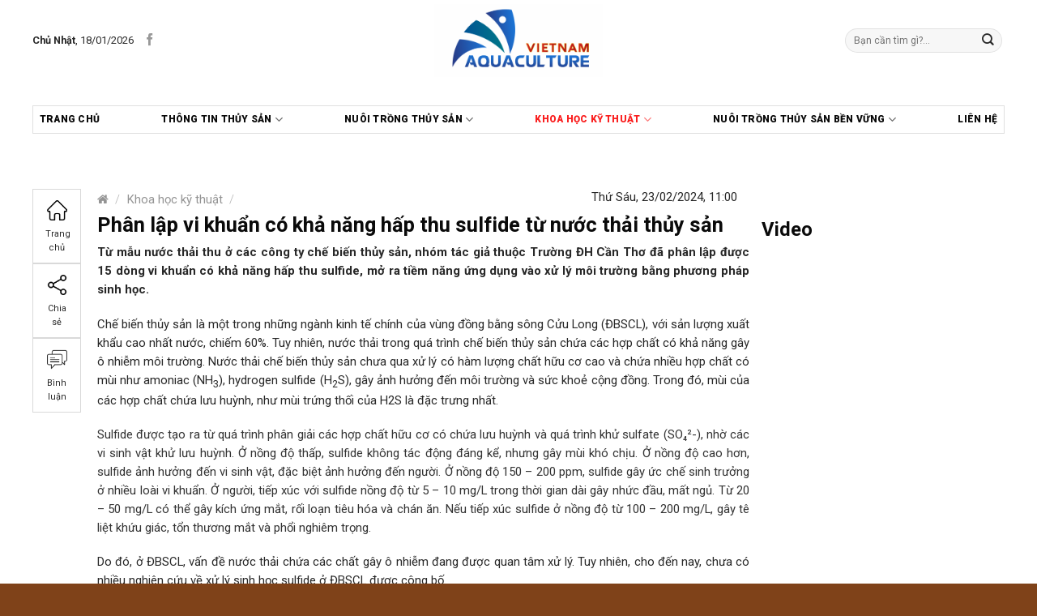

--- FILE ---
content_type: text/html; charset=UTF-8
request_url: https://aquaculture.vn/khoa-hoc-ky-thuat/phan-lap-vi-khuan-co-kha-nang-hap-thu-sulfide-tu-nuoc-thai-thuy-san
body_size: 36498
content:

<!DOCTYPE html>
<!--[if IE 9 ]> <html lang="vi" class="ie9 loading-site no-js"> <![endif]-->
<!--[if IE 8 ]> <html lang="vi" class="ie8 loading-site no-js"> <![endif]-->
<!--[if (gte IE 9)|!(IE)]><!--><html lang="vi" class="loading-site no-js"> <!--<![endif]-->
<head>
	<meta charset="UTF-8" />
	<meta name="viewport" content="width=device-width, initial-scale=1.0, maximum-scale=1.0, user-scalable=no" />

	<link rel="profile" href="https://gmpg.org/xfn/11" />
	<link rel="pingback" href="https://aquaculture.vn/xmlrpc.php" />
	<link href="https://fonts.googleapis.com/css2?family=Roboto:ital,wght@0,100;0,300;0,400;0,500;0,700;0,900;1,100;1,300;1,400;1,900&display=swap" rel="stylesheet">

	<script>(function(html){html.className = html.className.replace(/\bno-js\b/,'js')})(document.documentElement);</script>
<meta name='robots' content='index, follow, max-image-preview:large, max-snippet:-1, max-video-preview:-1' />
	<style>img:is([sizes="auto" i], [sizes^="auto," i]) { contain-intrinsic-size: 3000px 1500px }</style>
	<meta name="viewport" content="width=device-width, initial-scale=1, maximum-scale=1" />
	<!-- This site is optimized with the Yoast SEO plugin v25.0 - https://yoast.com/wordpress/plugins/seo/ -->
	<title>Phân lập vi khuẩn có khả năng hấp thu sulfide từ nước thải thủy sản - Aquaculture</title>
	<meta name="description" content="Từ mẫu nước thải thu ở các công ty chế biến thủy sản, nhóm tác giả thuộc Trường ĐH Cần Thơ đã phân lập được 15 dòng vi khuẩn có khả năng hấp thu sulfide, mở ra tiềm năng ứng dụng vào xử lý môi trường bằng phương pháp sinh học." />
	<link rel="canonical" href="https://aquaculture.vn/khoa-hoc-ky-thuat/phan-lap-vi-khuan-co-kha-nang-hap-thu-sulfide-tu-nuoc-thai-thuy-san" />
	<meta property="og:locale" content="vi_VN" />
	<meta property="og:type" content="article" />
	<meta property="og:title" content="Phân lập vi khuẩn có khả năng hấp thu sulfide từ nước thải thủy sản - Aquaculture" />
	<meta property="og:description" content="Từ mẫu nước thải thu ở các công ty chế biến thủy sản, nhóm tác giả thuộc Trường ĐH Cần Thơ đã phân lập được 15 dòng vi khuẩn có khả năng hấp thu sulfide, mở ra tiềm năng ứng dụng vào xử lý môi trường bằng phương pháp sinh học." />
	<meta property="og:url" content="https://aquaculture.vn/khoa-hoc-ky-thuat/phan-lap-vi-khuan-co-kha-nang-hap-thu-sulfide-tu-nuoc-thai-thuy-san" />
	<meta property="og:site_name" content="Aquaculture" />
	<meta property="article:published_time" content="2024-02-23T04:00:23+00:00" />
	<meta property="article:modified_time" content="2024-02-23T04:26:33+00:00" />
	<meta property="og:image" content="https://aquaculture.vn/wp-content/uploads/2024/02/46fVi-khuan-Can-Tho-VKgif1-2.gif" />
	<meta property="og:image:width" content="800" />
	<meta property="og:image:height" content="467" />
	<meta property="og:image:type" content="image/gif" />
	<meta name="author" content="Aquaculture" />
	<meta name="twitter:card" content="summary_large_image" />
	<meta name="twitter:label1" content="Được viết bởi" />
	<meta name="twitter:data1" content="Aquaculture" />
	<meta name="twitter:label2" content="Ước tính thời gian đọc" />
	<meta name="twitter:data2" content="7 phút" />
	<script type="application/ld+json" class="yoast-schema-graph">{"@context":"https://schema.org","@graph":[{"@type":"WebPage","@id":"https://aquaculture.vn/khoa-hoc-ky-thuat/phan-lap-vi-khuan-co-kha-nang-hap-thu-sulfide-tu-nuoc-thai-thuy-san","url":"https://aquaculture.vn/khoa-hoc-ky-thuat/phan-lap-vi-khuan-co-kha-nang-hap-thu-sulfide-tu-nuoc-thai-thuy-san","name":"Phân lập vi khuẩn có khả năng hấp thu sulfide từ nước thải thủy sản - Aquaculture","isPartOf":{"@id":"https://aquaculture.vn/#website"},"primaryImageOfPage":{"@id":"https://aquaculture.vn/khoa-hoc-ky-thuat/phan-lap-vi-khuan-co-kha-nang-hap-thu-sulfide-tu-nuoc-thai-thuy-san#primaryimage"},"image":{"@id":"https://aquaculture.vn/khoa-hoc-ky-thuat/phan-lap-vi-khuan-co-kha-nang-hap-thu-sulfide-tu-nuoc-thai-thuy-san#primaryimage"},"thumbnailUrl":"https://aquaculture.vn/wp-content/uploads/2024/02/46fVi-khuan-Can-Tho-VKgif1-2.gif","datePublished":"2024-02-23T04:00:23+00:00","dateModified":"2024-02-23T04:26:33+00:00","author":{"@id":"https://aquaculture.vn/#/schema/person/3a7cc83bca437df64d8b791640a7ace6"},"description":"Từ mẫu nước thải thu ở các công ty chế biến thủy sản, nhóm tác giả thuộc Trường ĐH Cần Thơ đã phân lập được 15 dòng vi khuẩn có khả năng hấp thu sulfide, mở ra tiềm năng ứng dụng vào xử lý môi trường bằng phương pháp sinh học.","inLanguage":"vi","potentialAction":[{"@type":"ReadAction","target":["https://aquaculture.vn/khoa-hoc-ky-thuat/phan-lap-vi-khuan-co-kha-nang-hap-thu-sulfide-tu-nuoc-thai-thuy-san"]}]},{"@type":"ImageObject","inLanguage":"vi","@id":"https://aquaculture.vn/khoa-hoc-ky-thuat/phan-lap-vi-khuan-co-kha-nang-hap-thu-sulfide-tu-nuoc-thai-thuy-san#primaryimage","url":"https://aquaculture.vn/wp-content/uploads/2024/02/46fVi-khuan-Can-Tho-VKgif1-2.gif","contentUrl":"https://aquaculture.vn/wp-content/uploads/2024/02/46fVi-khuan-Can-Tho-VKgif1-2.gif","width":800,"height":467,"caption":"Hình thái khuẩn lạc và tế bào (phóng đại 1000 lần) của một số dòng vi khuẩn được phân lập. Ảnh: NNC"},{"@type":"WebSite","@id":"https://aquaculture.vn/#website","url":"https://aquaculture.vn/","name":"Aquaculture","description":"","potentialAction":[{"@type":"SearchAction","target":{"@type":"EntryPoint","urlTemplate":"https://aquaculture.vn/?s={search_term_string}"},"query-input":{"@type":"PropertyValueSpecification","valueRequired":true,"valueName":"search_term_string"}}],"inLanguage":"vi"},{"@type":"Person","@id":"https://aquaculture.vn/#/schema/person/3a7cc83bca437df64d8b791640a7ace6","name":"Aquaculture","url":"https://aquaculture.vn/author/aquaculture"}]}</script>
	<!-- / Yoast SEO plugin. -->


<link rel='dns-prefetch' href='//cdn.jsdelivr.net' />
<link rel='dns-prefetch' href='//fonts.googleapis.com' />
<link rel="alternate" type="application/rss+xml" title="Dòng thông tin Aquaculture &raquo;" href="https://aquaculture.vn/feed" />
<link rel="alternate" type="application/rss+xml" title="Aquaculture &raquo; Dòng bình luận" href="https://aquaculture.vn/comments/feed" />
<link rel="alternate" type="application/rss+xml" title="Aquaculture &raquo; Phân lập vi khuẩn có khả năng hấp thu sulfide từ nước thải thủy sản Dòng bình luận" href="https://aquaculture.vn/khoa-hoc-ky-thuat/phan-lap-vi-khuan-co-kha-nang-hap-thu-sulfide-tu-nuoc-thai-thuy-san/feed" />
<link rel="prefetch" href="https://aquaculture.vn/wp-content/themes/flatsome/assets/js/chunk.countup.fe2c1016.js" />
<link rel="prefetch" href="https://aquaculture.vn/wp-content/themes/flatsome/assets/js/chunk.sticky-sidebar.a58a6557.js" />
<link rel="prefetch" href="https://aquaculture.vn/wp-content/themes/flatsome/assets/js/chunk.tooltips.29144c1c.js" />
<link rel="prefetch" href="https://aquaculture.vn/wp-content/themes/flatsome/assets/js/chunk.vendors-popups.947eca5c.js" />
<link rel="prefetch" href="https://aquaculture.vn/wp-content/themes/flatsome/assets/js/chunk.vendors-slider.c7f2bd49.js" />
<script type="text/javascript">
/* <![CDATA[ */
window._wpemojiSettings = {"baseUrl":"https:\/\/s.w.org\/images\/core\/emoji\/16.0.1\/72x72\/","ext":".png","svgUrl":"https:\/\/s.w.org\/images\/core\/emoji\/16.0.1\/svg\/","svgExt":".svg","source":{"concatemoji":"https:\/\/aquaculture.vn\/wp-includes\/js\/wp-emoji-release.min.js?ver=6.8.3"}};
/*! This file is auto-generated */
!function(s,n){var o,i,e;function c(e){try{var t={supportTests:e,timestamp:(new Date).valueOf()};sessionStorage.setItem(o,JSON.stringify(t))}catch(e){}}function p(e,t,n){e.clearRect(0,0,e.canvas.width,e.canvas.height),e.fillText(t,0,0);var t=new Uint32Array(e.getImageData(0,0,e.canvas.width,e.canvas.height).data),a=(e.clearRect(0,0,e.canvas.width,e.canvas.height),e.fillText(n,0,0),new Uint32Array(e.getImageData(0,0,e.canvas.width,e.canvas.height).data));return t.every(function(e,t){return e===a[t]})}function u(e,t){e.clearRect(0,0,e.canvas.width,e.canvas.height),e.fillText(t,0,0);for(var n=e.getImageData(16,16,1,1),a=0;a<n.data.length;a++)if(0!==n.data[a])return!1;return!0}function f(e,t,n,a){switch(t){case"flag":return n(e,"\ud83c\udff3\ufe0f\u200d\u26a7\ufe0f","\ud83c\udff3\ufe0f\u200b\u26a7\ufe0f")?!1:!n(e,"\ud83c\udde8\ud83c\uddf6","\ud83c\udde8\u200b\ud83c\uddf6")&&!n(e,"\ud83c\udff4\udb40\udc67\udb40\udc62\udb40\udc65\udb40\udc6e\udb40\udc67\udb40\udc7f","\ud83c\udff4\u200b\udb40\udc67\u200b\udb40\udc62\u200b\udb40\udc65\u200b\udb40\udc6e\u200b\udb40\udc67\u200b\udb40\udc7f");case"emoji":return!a(e,"\ud83e\udedf")}return!1}function g(e,t,n,a){var r="undefined"!=typeof WorkerGlobalScope&&self instanceof WorkerGlobalScope?new OffscreenCanvas(300,150):s.createElement("canvas"),o=r.getContext("2d",{willReadFrequently:!0}),i=(o.textBaseline="top",o.font="600 32px Arial",{});return e.forEach(function(e){i[e]=t(o,e,n,a)}),i}function t(e){var t=s.createElement("script");t.src=e,t.defer=!0,s.head.appendChild(t)}"undefined"!=typeof Promise&&(o="wpEmojiSettingsSupports",i=["flag","emoji"],n.supports={everything:!0,everythingExceptFlag:!0},e=new Promise(function(e){s.addEventListener("DOMContentLoaded",e,{once:!0})}),new Promise(function(t){var n=function(){try{var e=JSON.parse(sessionStorage.getItem(o));if("object"==typeof e&&"number"==typeof e.timestamp&&(new Date).valueOf()<e.timestamp+604800&&"object"==typeof e.supportTests)return e.supportTests}catch(e){}return null}();if(!n){if("undefined"!=typeof Worker&&"undefined"!=typeof OffscreenCanvas&&"undefined"!=typeof URL&&URL.createObjectURL&&"undefined"!=typeof Blob)try{var e="postMessage("+g.toString()+"("+[JSON.stringify(i),f.toString(),p.toString(),u.toString()].join(",")+"));",a=new Blob([e],{type:"text/javascript"}),r=new Worker(URL.createObjectURL(a),{name:"wpTestEmojiSupports"});return void(r.onmessage=function(e){c(n=e.data),r.terminate(),t(n)})}catch(e){}c(n=g(i,f,p,u))}t(n)}).then(function(e){for(var t in e)n.supports[t]=e[t],n.supports.everything=n.supports.everything&&n.supports[t],"flag"!==t&&(n.supports.everythingExceptFlag=n.supports.everythingExceptFlag&&n.supports[t]);n.supports.everythingExceptFlag=n.supports.everythingExceptFlag&&!n.supports.flag,n.DOMReady=!1,n.readyCallback=function(){n.DOMReady=!0}}).then(function(){return e}).then(function(){var e;n.supports.everything||(n.readyCallback(),(e=n.source||{}).concatemoji?t(e.concatemoji):e.wpemoji&&e.twemoji&&(t(e.twemoji),t(e.wpemoji)))}))}((window,document),window._wpemojiSettings);
/* ]]> */
</script>

<link rel='stylesheet' id='menu-icons-extra-css' href='https://aquaculture.vn/wp-content/plugins/menu-icons/css/extra.min.css?ver=0.13.17' type='text/css' media='all' />
<style id='wp-emoji-styles-inline-css' type='text/css'>

	img.wp-smiley, img.emoji {
		display: inline !important;
		border: none !important;
		box-shadow: none !important;
		height: 1em !important;
		width: 1em !important;
		margin: 0 0.07em !important;
		vertical-align: -0.1em !important;
		background: none !important;
		padding: 0 !important;
	}
</style>
<style id='wp-block-library-inline-css' type='text/css'>
:root{--wp-admin-theme-color:#007cba;--wp-admin-theme-color--rgb:0,124,186;--wp-admin-theme-color-darker-10:#006ba1;--wp-admin-theme-color-darker-10--rgb:0,107,161;--wp-admin-theme-color-darker-20:#005a87;--wp-admin-theme-color-darker-20--rgb:0,90,135;--wp-admin-border-width-focus:2px;--wp-block-synced-color:#7a00df;--wp-block-synced-color--rgb:122,0,223;--wp-bound-block-color:var(--wp-block-synced-color)}@media (min-resolution:192dpi){:root{--wp-admin-border-width-focus:1.5px}}.wp-element-button{cursor:pointer}:root{--wp--preset--font-size--normal:16px;--wp--preset--font-size--huge:42px}:root .has-very-light-gray-background-color{background-color:#eee}:root .has-very-dark-gray-background-color{background-color:#313131}:root .has-very-light-gray-color{color:#eee}:root .has-very-dark-gray-color{color:#313131}:root .has-vivid-green-cyan-to-vivid-cyan-blue-gradient-background{background:linear-gradient(135deg,#00d084,#0693e3)}:root .has-purple-crush-gradient-background{background:linear-gradient(135deg,#34e2e4,#4721fb 50%,#ab1dfe)}:root .has-hazy-dawn-gradient-background{background:linear-gradient(135deg,#faaca8,#dad0ec)}:root .has-subdued-olive-gradient-background{background:linear-gradient(135deg,#fafae1,#67a671)}:root .has-atomic-cream-gradient-background{background:linear-gradient(135deg,#fdd79a,#004a59)}:root .has-nightshade-gradient-background{background:linear-gradient(135deg,#330968,#31cdcf)}:root .has-midnight-gradient-background{background:linear-gradient(135deg,#020381,#2874fc)}.has-regular-font-size{font-size:1em}.has-larger-font-size{font-size:2.625em}.has-normal-font-size{font-size:var(--wp--preset--font-size--normal)}.has-huge-font-size{font-size:var(--wp--preset--font-size--huge)}.has-text-align-center{text-align:center}.has-text-align-left{text-align:left}.has-text-align-right{text-align:right}#end-resizable-editor-section{display:none}.aligncenter{clear:both}.items-justified-left{justify-content:flex-start}.items-justified-center{justify-content:center}.items-justified-right{justify-content:flex-end}.items-justified-space-between{justify-content:space-between}.screen-reader-text{border:0;clip-path:inset(50%);height:1px;margin:-1px;overflow:hidden;padding:0;position:absolute;width:1px;word-wrap:normal!important}.screen-reader-text:focus{background-color:#ddd;clip-path:none;color:#444;display:block;font-size:1em;height:auto;left:5px;line-height:normal;padding:15px 23px 14px;text-decoration:none;top:5px;width:auto;z-index:100000}html :where(.has-border-color){border-style:solid}html :where([style*=border-top-color]){border-top-style:solid}html :where([style*=border-right-color]){border-right-style:solid}html :where([style*=border-bottom-color]){border-bottom-style:solid}html :where([style*=border-left-color]){border-left-style:solid}html :where([style*=border-width]){border-style:solid}html :where([style*=border-top-width]){border-top-style:solid}html :where([style*=border-right-width]){border-right-style:solid}html :where([style*=border-bottom-width]){border-bottom-style:solid}html :where([style*=border-left-width]){border-left-style:solid}html :where(img[class*=wp-image-]){height:auto;max-width:100%}:where(figure){margin:0 0 1em}html :where(.is-position-sticky){--wp-admin--admin-bar--position-offset:var(--wp-admin--admin-bar--height,0px)}@media screen and (max-width:600px){html :where(.is-position-sticky){--wp-admin--admin-bar--position-offset:0px}}
</style>
<style id='classic-theme-styles-inline-css' type='text/css'>
/*! This file is auto-generated */
.wp-block-button__link{color:#fff;background-color:#32373c;border-radius:9999px;box-shadow:none;text-decoration:none;padding:calc(.667em + 2px) calc(1.333em + 2px);font-size:1.125em}.wp-block-file__button{background:#32373c;color:#fff;text-decoration:none}
</style>
<link rel='stylesheet' id='better-recent-comments-css' href='https://aquaculture.vn/wp-content/plugins/better-recent-comments/assets/css/better-recent-comments.min.css?ver=6.8.3' type='text/css' media='all' />
<link rel='stylesheet' id='contact-form-7-css' href='https://aquaculture.vn/wp-content/plugins/contact-form-7/includes/css/styles.css?ver=6.0.6' type='text/css' media='all' />
<link rel='stylesheet' id='font-awesome-four-css' href='https://aquaculture.vn/wp-content/plugins/font-awesome-4-menus/css/font-awesome.min.css?ver=4.7.0' type='text/css' media='all' />
<link rel='stylesheet' id='related-posts-by-taxonomy-css' href='https://aquaculture.vn/wp-content/plugins/related-posts-by-taxonomy/includes/assets/css/styles.css?ver=6.8.3' type='text/css' media='all' />
<style id='woocommerce-inline-inline-css' type='text/css'>
.woocommerce form .form-row .required { visibility: visible; }
</style>
<link rel='stylesheet' id='brands-styles-css' href='https://aquaculture.vn/wp-content/plugins/woocommerce/assets/css/brands.css?ver=9.8.6' type='text/css' media='all' />
<link rel='stylesheet' id='jquery.simplyscroll-css' href='https://aquaculture.vn/wp-content/themes/duoc-pham/css/jquery.simplyscroll.css?ver=1.0' type='text/css' media='all' />
<link rel='stylesheet' id='heateor_sss_frontend_css-css' href='https://aquaculture.vn/wp-content/plugins/sassy-social-share/public/css/sassy-social-share-public.css?ver=3.3.74' type='text/css' media='all' />
<style id='heateor_sss_frontend_css-inline-css' type='text/css'>
.heateor_sss_button_instagram span.heateor_sss_svg,a.heateor_sss_instagram span.heateor_sss_svg{background:radial-gradient(circle at 30% 107%,#fdf497 0,#fdf497 5%,#fd5949 45%,#d6249f 60%,#285aeb 90%)}.heateor_sss_horizontal_sharing .heateor_sss_svg,.heateor_sss_standard_follow_icons_container .heateor_sss_svg{color:#fff;border-width:0px;border-style:solid;border-color:transparent}.heateor_sss_horizontal_sharing .heateorSssTCBackground{color:#666}.heateor_sss_horizontal_sharing span.heateor_sss_svg:hover,.heateor_sss_standard_follow_icons_container span.heateor_sss_svg:hover{border-color:transparent;}.heateor_sss_vertical_sharing span.heateor_sss_svg,.heateor_sss_floating_follow_icons_container span.heateor_sss_svg{color:#fff;border-width:0px;border-style:solid;border-color:transparent;}.heateor_sss_vertical_sharing .heateorSssTCBackground{color:#666;}.heateor_sss_vertical_sharing span.heateor_sss_svg:hover,.heateor_sss_floating_follow_icons_container span.heateor_sss_svg:hover{border-color:transparent;}@media screen and (max-width:783px) {.heateor_sss_vertical_sharing{display:none!important}}
</style>
<link rel='stylesheet' id='flatsome-main-css' href='https://aquaculture.vn/wp-content/themes/flatsome/assets/css/flatsome.css?ver=3.15.7' type='text/css' media='all' />
<style id='flatsome-main-inline-css' type='text/css'>
@font-face {
				font-family: "fl-icons";
				font-display: block;
				src: url(https://aquaculture.vn/wp-content/themes/flatsome/assets/css/icons/fl-icons.eot?v=3.15.7);
				src:
					url(https://aquaculture.vn/wp-content/themes/flatsome/assets/css/icons/fl-icons.eot#iefix?v=3.15.7) format("embedded-opentype"),
					url(https://aquaculture.vn/wp-content/themes/flatsome/assets/css/icons/fl-icons.woff2?v=3.15.7) format("woff2"),
					url(https://aquaculture.vn/wp-content/themes/flatsome/assets/css/icons/fl-icons.ttf?v=3.15.7) format("truetype"),
					url(https://aquaculture.vn/wp-content/themes/flatsome/assets/css/icons/fl-icons.woff?v=3.15.7) format("woff"),
					url(https://aquaculture.vn/wp-content/themes/flatsome/assets/css/icons/fl-icons.svg?v=3.15.7#fl-icons) format("svg");
			}
</style>
<link rel='stylesheet' id='flatsome-shop-css' href='https://aquaculture.vn/wp-content/themes/flatsome/assets/css/flatsome-shop.css?ver=3.15.7' type='text/css' media='all' />
<link rel='stylesheet' id='flatsome-style-css' href='https://aquaculture.vn/wp-content/themes/duoc-pham/style.css?ver=6.8.3' type='text/css' media='all' />
<link rel='stylesheet' id='flatsome-googlefonts-css' href='//fonts.googleapis.com/css?family=Roboto%3Aregular%2C700%2Cregular%2Cregular%7CDancing+Script%3Aregular%2C400&#038;display=swap&#038;ver=3.9' type='text/css' media='all' />
<script type="text/javascript" src="https://aquaculture.vn/wp-includes/js/jquery/jquery.min.js?ver=3.7.1" id="jquery-core-js"></script>
<script type="text/javascript" src="https://aquaculture.vn/wp-includes/js/jquery/jquery-migrate.min.js?ver=3.4.1" id="jquery-migrate-js"></script>
<script type="text/javascript" src="https://aquaculture.vn/wp-content/plugins/woocommerce/assets/js/jquery-blockui/jquery.blockUI.min.js?ver=2.7.0-wc.9.8.6" id="jquery-blockui-js" defer="defer" data-wp-strategy="defer"></script>
<script type="text/javascript" id="wc-add-to-cart-js-extra">
/* <![CDATA[ */
var wc_add_to_cart_params = {"ajax_url":"\/wp-admin\/admin-ajax.php","wc_ajax_url":"\/?wc-ajax=%%endpoint%%","i18n_view_cart":"Xem gi\u1ecf h\u00e0ng","cart_url":"https:\/\/aquaculture.vn\/gio-hang","is_cart":"","cart_redirect_after_add":"no"};
/* ]]> */
</script>
<script type="text/javascript" src="https://aquaculture.vn/wp-content/plugins/woocommerce/assets/js/frontend/add-to-cart.min.js?ver=9.8.6" id="wc-add-to-cart-js" defer="defer" data-wp-strategy="defer"></script>
<script type="text/javascript" src="https://aquaculture.vn/wp-content/plugins/woocommerce/assets/js/js-cookie/js.cookie.min.js?ver=2.1.4-wc.9.8.6" id="js-cookie-js" defer="defer" data-wp-strategy="defer"></script>
<script type="text/javascript" id="woocommerce-js-extra">
/* <![CDATA[ */
var woocommerce_params = {"ajax_url":"\/wp-admin\/admin-ajax.php","wc_ajax_url":"\/?wc-ajax=%%endpoint%%","i18n_password_show":"Hi\u1ec3n th\u1ecb m\u1eadt kh\u1ea9u","i18n_password_hide":"\u1ea8n m\u1eadt kh\u1ea9u"};
/* ]]> */
</script>
<script type="text/javascript" src="https://aquaculture.vn/wp-content/plugins/woocommerce/assets/js/frontend/woocommerce.min.js?ver=9.8.6" id="woocommerce-js" defer="defer" data-wp-strategy="defer"></script>
<link rel="https://api.w.org/" href="https://aquaculture.vn/wp-json/" /><link rel="alternate" title="JSON" type="application/json" href="https://aquaculture.vn/wp-json/wp/v2/posts/15349" /><link rel="EditURI" type="application/rsd+xml" title="RSD" href="https://aquaculture.vn/xmlrpc.php?rsd" />
<meta name="generator" content="WordPress 6.8.3" />
<meta name="generator" content="WooCommerce 9.8.6" />
<link rel='shortlink' href='https://aquaculture.vn/?p=15349' />
<link rel="alternate" title="oNhúng (JSON)" type="application/json+oembed" href="https://aquaculture.vn/wp-json/oembed/1.0/embed?url=https%3A%2F%2Faquaculture.vn%2Fkhoa-hoc-ky-thuat%2Fphan-lap-vi-khuan-co-kha-nang-hap-thu-sulfide-tu-nuoc-thai-thuy-san" />
<link rel="alternate" title="oNhúng (XML)" type="text/xml+oembed" href="https://aquaculture.vn/wp-json/oembed/1.0/embed?url=https%3A%2F%2Faquaculture.vn%2Fkhoa-hoc-ky-thuat%2Fphan-lap-vi-khuan-co-kha-nang-hap-thu-sulfide-tu-nuoc-thai-thuy-san&#038;format=xml" />
<style>.bg{opacity: 0; transition: opacity 1s; -webkit-transition: opacity 1s;} .bg-loaded{opacity: 1;}</style><!--[if IE]><link rel="stylesheet" type="text/css" href="https://aquaculture.vn/wp-content/themes/flatsome/assets/css/ie-fallback.css"><script src="//cdnjs.cloudflare.com/ajax/libs/html5shiv/3.6.1/html5shiv.js"></script><script>var head = document.getElementsByTagName('head')[0],style = document.createElement('style');style.type = 'text/css';style.styleSheet.cssText = ':before,:after{content:none !important';head.appendChild(style);setTimeout(function(){head.removeChild(style);}, 0);</script><script src="https://aquaculture.vn/wp-content/themes/flatsome/assets/libs/ie-flexibility.js"></script><![endif]--><!-- Global site tag (gtag.js) - Google Analytics -->
<script async src="https://www.googletagmanager.com/gtag/js?id=G-GV1W03EQPT"></script>
<script>
  window.dataLayer = window.dataLayer || [];
  function gtag(){dataLayer.push(arguments);}
  gtag('js', new Date());

  gtag('config', 'G-GV1W03EQPT');
</script>	<noscript><style>.woocommerce-product-gallery{ opacity: 1 !important; }</style></noscript>
	<link rel="icon" href="https://aquaculture.vn/wp-content/uploads/2021/06/cropped-Artboard-4-32x32.jpg" sizes="32x32" />
<link rel="icon" href="https://aquaculture.vn/wp-content/uploads/2021/06/cropped-Artboard-4-192x192.jpg" sizes="192x192" />
<link rel="apple-touch-icon" href="https://aquaculture.vn/wp-content/uploads/2021/06/cropped-Artboard-4-180x180.jpg" />
<meta name="msapplication-TileImage" content="https://aquaculture.vn/wp-content/uploads/2021/06/cropped-Artboard-4-270x270.jpg" />
<style id="custom-css" type="text/css">:root {--primary-color: #d60415;}.container-width, .full-width .ubermenu-nav, .container, .row{max-width: 1170px}.row.row-collapse{max-width: 1140px}.row.row-small{max-width: 1162.5px}.row.row-large{max-width: 1200px}.header-main{height: 100px}#logo img{max-height: 100px}#logo{width:353px;}#logo img{padding:5px 0;}.header-top{min-height: 30px}.transparent .header-main{height: 265px}.transparent #logo img{max-height: 265px}.has-transparent + .page-title:first-of-type,.has-transparent + #main > .page-title,.has-transparent + #main > div > .page-title,.has-transparent + #main .page-header-wrapper:first-of-type .page-title{padding-top: 345px;}.header.show-on-scroll,.stuck .header-main{height:70px!important}.stuck #logo img{max-height: 70px!important}.search-form{ width: 51%;}.header-bg-color {background-color: rgba(255,255,255,0.9)}.header-bottom {background-color: #F1F1F1}.header-main .nav > li > a{line-height: 16px }.stuck .header-main .nav > li > a{line-height: 50px }.header-bottom-nav > li > a{line-height: 23px }@media (max-width: 549px) {.header-main{height: 70px}#logo img{max-height: 70px}}/* Color */.accordion-title.active, .has-icon-bg .icon .icon-inner,.logo a, .primary.is-underline, .primary.is-link, .badge-outline .badge-inner, .nav-outline > li.active> a,.nav-outline >li.active > a, .cart-icon strong,[data-color='primary'], .is-outline.primary{color: #d60415;}/* Color !important */[data-text-color="primary"]{color: #d60415!important;}/* Background Color */[data-text-bg="primary"]{background-color: #d60415;}/* Background */.scroll-to-bullets a,.featured-title, .label-new.menu-item > a:after, .nav-pagination > li > .current,.nav-pagination > li > span:hover,.nav-pagination > li > a:hover,.has-hover:hover .badge-outline .badge-inner,button[type="submit"], .button.wc-forward:not(.checkout):not(.checkout-button), .button.submit-button, .button.primary:not(.is-outline),.featured-table .title,.is-outline:hover, .has-icon:hover .icon-label,.nav-dropdown-bold .nav-column li > a:hover, .nav-dropdown.nav-dropdown-bold > li > a:hover, .nav-dropdown-bold.dark .nav-column li > a:hover, .nav-dropdown.nav-dropdown-bold.dark > li > a:hover, .header-vertical-menu__opener ,.is-outline:hover, .tagcloud a:hover,.grid-tools a, input[type='submit']:not(.is-form), .box-badge:hover .box-text, input.button.alt,.nav-box > li > a:hover,.nav-box > li.active > a,.nav-pills > li.active > a ,.current-dropdown .cart-icon strong, .cart-icon:hover strong, .nav-line-bottom > li > a:before, .nav-line-grow > li > a:before, .nav-line > li > a:before,.banner, .header-top, .slider-nav-circle .flickity-prev-next-button:hover svg, .slider-nav-circle .flickity-prev-next-button:hover .arrow, .primary.is-outline:hover, .button.primary:not(.is-outline), input[type='submit'].primary, input[type='submit'].primary, input[type='reset'].button, input[type='button'].primary, .badge-inner{background-color: #d60415;}/* Border */.nav-vertical.nav-tabs > li.active > a,.scroll-to-bullets a.active,.nav-pagination > li > .current,.nav-pagination > li > span:hover,.nav-pagination > li > a:hover,.has-hover:hover .badge-outline .badge-inner,.accordion-title.active,.featured-table,.is-outline:hover, .tagcloud a:hover,blockquote, .has-border, .cart-icon strong:after,.cart-icon strong,.blockUI:before, .processing:before,.loading-spin, .slider-nav-circle .flickity-prev-next-button:hover svg, .slider-nav-circle .flickity-prev-next-button:hover .arrow, .primary.is-outline:hover{border-color: #d60415}.nav-tabs > li.active > a{border-top-color: #d60415}.widget_shopping_cart_content .blockUI.blockOverlay:before { border-left-color: #d60415 }.woocommerce-checkout-review-order .blockUI.blockOverlay:before { border-left-color: #d60415 }/* Fill */.slider .flickity-prev-next-button:hover svg,.slider .flickity-prev-next-button:hover .arrow{fill: #d60415;}.alert.is-underline:hover,.alert.is-outline:hover,.alert{background-color: #007FEF}.alert.is-link, .alert.is-outline, .color-alert{color: #007FEF;}/* Color !important */[data-text-color="alert"]{color: #007FEF!important;}/* Background Color */[data-text-bg="alert"]{background-color: #007FEF;}body{font-size: 93%;}@media screen and (max-width: 549px){body{font-size: 100%;}}body{font-family:"Roboto", sans-serif}body{font-weight: 0}body{color: #282828}.nav > li > a {font-family:"Roboto", sans-serif;}.mobile-sidebar-levels-2 .nav > li > ul > li > a {font-family:"Roboto", sans-serif;}.nav > li > a {font-weight: 0;}.mobile-sidebar-levels-2 .nav > li > ul > li > a {font-weight: 0;}h1,h2,h3,h4,h5,h6,.heading-font, .off-canvas-center .nav-sidebar.nav-vertical > li > a{font-family: "Roboto", sans-serif;}h1,h2,h3,h4,h5,h6,.heading-font,.banner h1,.banner h2{font-weight: 700;}h1,h2,h3,h4,h5,h6,.heading-font{color: #0A0A0A;}.alt-font{font-family: "Dancing Script", sans-serif;}.alt-font{font-weight: 400!important;}.header:not(.transparent) .header-bottom-nav.nav > li > a{color: #0a0a0a;}.header:not(.transparent) .header-bottom-nav.nav > li > a:hover,.header:not(.transparent) .header-bottom-nav.nav > li.active > a,.header:not(.transparent) .header-bottom-nav.nav > li.current > a,.header:not(.transparent) .header-bottom-nav.nav > li > a.active,.header:not(.transparent) .header-bottom-nav.nav > li > a.current{color: #fa1e1e;}.header-bottom-nav.nav-line-bottom > li > a:before,.header-bottom-nav.nav-line-grow > li > a:before,.header-bottom-nav.nav-line > li > a:before,.header-bottom-nav.nav-box > li > a:hover,.header-bottom-nav.nav-box > li.active > a,.header-bottom-nav.nav-pills > li > a:hover,.header-bottom-nav.nav-pills > li.active > a{color:#FFF!important;background-color: #fa1e1e;}a{color: #0A0A0A;}a:hover{color: #ed1c24;}.tagcloud a:hover{border-color: #ed1c24;background-color: #ed1c24;}.widget a{color: #0A0A0A;}.widget a:hover{color: #ed1c24;}.widget .tagcloud a:hover{border-color: #ed1c24; background-color: #ed1c24;}.current .breadcrumb-step, [data-icon-label]:after, .button#place_order,.button.checkout,.checkout-button,.single_add_to_cart_button.button{background-color: #ed1c24!important }.has-equal-box-heights .box-image {padding-top: 100%;}.badge-inner.on-sale{background-color: #ed1c24}@media screen and (min-width: 550px){.products .box-vertical .box-image{min-width: 300px!important;width: 300px!important;}}.absolute-footer, html{background-color: #7F4219}/* Custom CSS */.tinmoi-tieude p {margin-bottom: 0;padding-left: 5px;}.tinmoi-2 .box-text {padding-bottom: 0px;}.tinmoi-2 .box-text {padding-top: .6em !important;}.tinmoi-2 .post-item {padding-bottom: 0px;}.tinmoi-2 .box-text h5:hover {color: #fd2e2e !important;}.post-title:hover {color: #fd2e2e;}.recentcomments .comment-author-link{font-weight:700;}.recentcomments .comment-post{font-weight:700;}.recentcomments .comment-excerpt{font-style: italic;}.tabbed-content .tab.active a {font-size: 16px !important;}.bgcmt{background: #fef9e6 url(https://baomoi-static.bmcdn.me/web/styles/img/global-map.png) top/330px 164px no-repeat;padding: 15px;min-height: 500px;}a.heateor_sss_facebook_share {padding: 3.5px 0 !important;}#content.blog-single .heateor_sss_facebook_share {margin-top: -2px !important;}.list-news {display: none !important;}#comments {display: none !important;}.label-new.menu-item > a:after{content:"New";}.label-hot.menu-item > a:after{content:"Hot";}.label-sale.menu-item > a:after{content:"Sale";}.label-popular.menu-item > a:after{content:"Popular";}</style>		<style type="text/css" id="wp-custom-css">
			/*
Bạn có thể thêm CSS ở đây.

Nhấp chuột vào biểu tượng trợ giúp phía trên để tìm hiểu thêm.
*/
.qc-2{
	display:none;
}
.inline-banner{
	display:none;
}
.header-block{
	display:none;
}
.header-block-block-1{
	display:none;
}
.header-block-block-2{
	display:none;
}
 li{
	margin-bottom:20px;
}
.row .gallery, .row .row:not(.row-collapse), .container .row:not(.row-collapse), .lightbox-content .row:not(.row-collapse) {
    padding-left: 0;
    padding-right: 0;
    margin-left: -15px;
    margin-right: -15px;
    width: auto;
    margin-top: 10px;
	
}
.breadcrumbs {
    color: #222;
    font-weight: bold;
    letter-spacing: 0;
    padding: 0;
    margin-top: 15px !important;
}
.nav>li>a>i+span{text-transform:none}
.nav > li > a{font-weight: normal;}
.widgets-boxed .widget{padding: 10px 10px 10px;}
.widgettitle{font-size: 16px;
    background: #824a1a;
    padding-top: 10px;
    padding-bottom: 10px;
    padding-left: 10px;
    text-transform: uppercase;
    letter-spacing: 0;
    color: white;
    font-weight: normal;margin:0}
.slider .widget ul{margin-left:8px}
.slider ul.ul-reset>li{    border: 1px solid #e6e6e6;}
.slider .col-inner ul li{margin-left:0}
ul.menu>li>a{padding: 7px 0;}
.nav-spacing-xlarge>li{margin:0}
.nav-dark .nav>li.active>a{background: #fe9705}
.nav-dark .nav>li>a{padding-left:12px; padding-right:12px;}
.nav-dark .nav>li>a:hover{background: #fe9705}
.tieu-de span{    text-transform: uppercase;
    font-size: 20px;
    margin: 0 15px;}
.tieu-de{position: relative;display: flex;flex-flow: row wrap;align-items: center;    justify-content: space-between;
    width: 100%;}.tieu-de b{display: block;flex: 1;
    height: 2px;
    opacity: .5;
    background-color: #fe9705;}
.product-title{font-size:17px; font-weight: bold}
.price-wrapper{font-size:14px; margin-top:10px}
.price-wrapper .price{margin-top:10px; font-size:18px}
.price-wrapper .price ins span{color: red}
.price-wrapper .price del span{color: gray; font-size:16px}
.badge-container{margin: 0px 0 0 0;top:1px; left:1px}
.badge{    height: 30px;
    width: 50px;}
.badge-inner.on-sale {
    background-color: #ff7300;
    border-bottom-right-radius: 10px;border-top-left-radius:4px;top:1px; left:1px
}
.section-san-pham .box{    border: 1px solid #ececec;
    width: 100%;
    position: relative;
    border-radius: 4px;
    margin: 0 auto;
    background: white;}
.section-san-pham .box:hover{border: 1px solid #fe9705;    background: #fe9705; color: white}
.section-san-pham .box:hover .price-wrapper .price ins span{color: white}
.section-san-pham .box:hover .price-wrapper .price del span{color: white; font-size:16px}
.section-san-pham .box:hover .product-title a{color: white}
span.amount{color:red}
.section-san-pham .box:hover span.amount{color: white}
.sp-ban-chay .col{padding: 0 15px 0px;}
.section-san-pham{    padding-bottom: 0px;}


.section-tin-tuc .box{    border: 1px solid #ececec;
    width: 100%;
    position: relative;
    border-radius: 4px;
    margin: 0 auto;
    background: white;}
.section-tin-tuc .box:hover{border: 1px solid  #fe9705;  }
.section-tin-tuc .box:hover .product-title a{color: white}

.section-tin-tuc .box:hover span.amount{color: white}
.sp-ban-chay .col{padding: 0 15px 0px;}
.section-san-pham{    padding-bottom: 0px;}
.box-blog-post .is-divider{display:none}

.section-tin-tuc .box .box-text h5{letter-spacing:0; margin-bottom:10px}
.section-tin-tuc .box  .box-text p:hover{color: black}
.section-tin-tuc:hover .box-text p{color:black}
.section-tin-tuc{padding-top:0; padding-bottom:0}
.section-comment{padding-top:0; padding-bottom:0}
.section{    padding: 0px 0;}
.section section-tin-tuc{padding-bottom:0}
.section-tin-tuc .row-small>.col{    padding: 0 15px 0px;}
.section-tin-tuc .col{padding: 0 15px 0px;}
.dang-ky-tu-van p{    margin-bottom: 0;}
.dang-ky-tu-van .row .col{    padding: 0 9.8px 0px;}
.lightbox-content{border-radius:4px}
input[type='submit']:not(.is-form){border-radius: 4px}
input[type='email'], input[type='search'], input[type='number'], input[type='url'], input[type='tel'], input[type='text'], textarea{border: 1px solid #51a718;
    border-radius: 4px;}
form{margin-bottom:0px}
input:hover{box-shadow: inset 0 0em 0em 0 transparent;}
.footer a{color: white;}
.footer a:hover{color:#53ac19;}
.footer p{margin-bottom:12px; COLOR: WHITE}
.footer ul li.bullet-checkmark, ul li.bullet-arrow, ul li.bullet-star, ul li.bullet-arrow{    border-bottom: 1px solid #3c3c3c;padding: 7px 0px 7px 15px;}
.footer .col{    padding: 0 9.8px 0px;}
.absolute-footer{padding: 10px 0 10px;}

.widget .is-divider{display:none}
.article-inner .relative{display:none}
.entry-content{    padding-top: 10px;
    padding-bottom: 10px;}
.is-divider{display:none}
.article-inner .entry-content single-page ul li.bullet-checkmark, ul li.bullet-arrow, ul li.bullet-star{    border-bottom: 1px solid #f7f7f7;}
footer.entry-meta{display:none}
.next-prev-nav .flex-col{display:none}
span.widget-title{    font-size: 17px;
    font-weight: 600;
    letter-spacing: 0;
    color: #fe9705;
    padding-bottom: 10px;}
#product-sidebar .menu-danh-muc-san-pham-container{    border: 1px solid #e8e8e8;
    padding: 8px;
    border-radius: 4px;    margin-top: 10px;}

.product_list_widget .product-title{font-size:15px; font-weight: normal}
.button.is-outline, input[type='submit'].is-outline, input[type='reset'].is-outline, input[type='button'].is-outline{    border: 1px solid currentColor;}
.shop-container{padding-top:20px; padding-bottom:20px}
.product-main{    padding: 0px 0;}
.hide-for-off-canvas{display:none}
.dia-diem-mua-hang{    background: whitesmoke;
    padding: 8px;
    border-radius: 4px;margin-top:10px}
.dia-diem-mua-hang .address{ font-weight: bold;
    margin-bottom: 8px;}
.dia-diem-mua-hang .info{font-size:13.5px}
.op-7{display:none}
.product-main .product-title{font-size:20px}
[data-icon-label]:after, .button#place_order, .button.checkout, .single_add_to_cart_button.button{border-radius:4px}
.khuyen-mai {
    border: 1px solid #bfbfbf;
    padding: 8px;
    font-size: 14px;
    border-radius: 8px;
    margin-bottom: 15px;
    line-height: 18px;
}
.product-footer .woocommerce-tabs>.nav-line:not(.nav-vertical){    margin-top: -31px;
    background: #824a1a;
    padding-left: 10px;}
.product-footer .nav>li.active>a{    color: rgba(255, 255, 255, 0.85);
    font-size: 15px;
    font-weight: bold;
    padding-left: 10px;
    padding-right: 10px;background: #fe9705;}
.product-footer .nav > li > a {
    font-weight: normal;
    font-size: 15px;
    color: gainsboro;}
.chat-facebook .col{padding: 0 9.8px 0px;}
.chat-facebook .button{margin-bottom:0}
.detailcall-1{    margin: 10px 0;
    padding: 5px 10px;
    -webkit-border-radius: 5px;
    -moz-border-radius: 5px;
    border-radius: 5px;
    background: #fd6e1d;
    box-shadow: 0 0px 0 0 #248c50 inset;
    text-align: center;}.detailcall-1 h3{    margin-bottom: 0px;}
.form-content .cottrai img{margin-bottom:10px}
.notice {
    border: 1px solid #ff6009;
    color: green;
    padding: 5px;
    font-weight: bold;
    border-radius: 4px;
    text-align: center;
    margin-top: 10px;}

button.btn.btn-default{    padding: 0px 20px;
    border-radius: 4px;}
.footer .col-inner{color:white}
.woocommerce .woocommerce-bacs-bank-details ul{margin-left:20px}
.widget-area .menu-danh-muc-san-pham-container {border: 1px solid #e8e8e8;
    padding: 8px;
    border-radius: 4px;
    margin-top: 10px;
}
.shop-container .col-inner{border: 1px solid #efefef;
    border-radius: 4px;}
.shop-container .col-inner:hover{border:1px solid #53ac19}
.header-block-block-2{width:100%}

@media screen and (max-width: 849px){.chat-facebook .col {
    padding: 0 9.8px 10px;}.detailcall-1{margin:0}}
.category-page-row{padding-top:0px}
.meta-related ul li a{color: #53ac19}
.meta-related ul li a:hover{color: #ff7300}
.list-news{    width: 100%;
    display: inline-block;margin-bottom: 0;}
.list-news h3{font-size:18px; margin-top: 15px}
.list-news li{width: 23.5%;
    float: left;
    margin-right: 11px;margin-bottom: 0;
    font-size: 12px;list-style: none}
.item-list{margin-top:10px}
.new-img{width: 100%; height: 110px}
.new-img img{height:100%}
.relative-post-title{    font-size: 15px;
    margin-top: 10px;
    font-weight: 500;
    color: #000000;
    margin-bottom: 15px;}


.current-menu-item > a{
background-color:#0086ea;
}

@media only screen and (min-width: 320px) and (max-width: 768px) {
.bai-viet-tag {    display: inline-block;
    width: 100%;
    display:inline-block;
}
.list-news li {
   width: 46.5%;
    float: left;
    margin-right: 6px;
    margin-left: 6px;
}
.slider .danh-muc{display:none}}
.box-vertical .box-text h5{    margin-bottom: 6px; font-size:20px}
.box-vertical .box-text{vertical-align: top; padding-top:0px}
.badge.post-date{display:none}
.current-menu-item > a{    background-color: #53ac19;}
.meta-post-danh-muc{font-size: 13px;
    color: gray; margin-bottom: 10px; display: inline-block}
.meta-post-danh-muc a{font-size: 14px;
    color:gray;}
.meta-post-danh-muc a:hover{color:#53ac19}
.meta-post-danh-muc .luot-xem{padding-left: 3px;padding-right: 10px;
}
.meta-post-danh-muc .meta-date-capnhat{padding-left:4px;    padding-right: 6px;}
.meta-post-danh-muc .danh-muc .category a{margin-right:10px}
.meta-post-danh-muc .danh-muc .tac-gia{margin-right:10px}
p.form-row-first, p.form-row-last {
    width: 100%;
    float: left;
}
.entry-category.is-xsmall a {
    display: none;
}
.is-xsmall {
    display: none;
}

.col+.col .col-inner{
padding-left: 5px !important;
}
article .wp-caption,article .wp-caption img {
    max-width: 100% !important;
}

.article-inner {
    flex: 1;
    min-width: 1px;
}

#content.blog-single .quick-nav {
    width: 80px !important;
    flex-basis: 80px !important;
}

#content.blog-single .post {
    display: flex !important;
}
.note {
    background: #fffdc4c7 !important;
}
.comments-title {
    text-transform: inherit !important;
}		</style>
		</head>

<body data-rsssl=1 class="wp-singular post-template-default single single-post postid-15349 single-format-standard wp-theme-flatsome wp-child-theme-duoc-pham theme-flatsome woocommerce-no-js lightbox nav-dropdown-has-arrow nav-dropdown-has-shadow nav-dropdown-has-border">

<a class="skip-link screen-reader-text" href="#main">Skip to content</a>

<div id="wrapper">


<header id="header" class="header ">
   <div class="header-wrapper">
	<div id="top-bar" class="header-top hide-for-sticky nav-dark">
    <div class="flex-row container">
      <div class="flex-col hide-for-medium flex-left">
          <ul class="nav nav-left medium-nav-center nav-small  nav-divided">
              <li class="header-block"><div class="header-block-block-1"><div class="row"  id="row-424895270">


	<div id="col-1601644892" class="col medium-3 small-6 large-3"  >
				<div class="col-inner"  >
			
			

	<div class="img has-hover x md-x lg-x y md-y lg-y" id="image_148300976">
		<a class="" href="https://growmax.vn/" target="_blank" rel="noopener noreferrer" >						<div class="img-inner dark" >
			<img width="1020" height="338" src="https://aquaculture.vn/wp-content/uploads/2024/07/GM-04-1024x339.jpg" class="attachment-large size-large" alt="" decoding="async" fetchpriority="high" srcset="https://aquaculture.vn/wp-content/uploads/2024/07/GM-04-1024x339.jpg 1024w, https://aquaculture.vn/wp-content/uploads/2024/07/GM-04-300x99.jpg 300w, https://aquaculture.vn/wp-content/uploads/2024/07/GM-04-768x254.jpg 768w, https://aquaculture.vn/wp-content/uploads/2024/07/GM-04-1536x508.jpg 1536w, https://aquaculture.vn/wp-content/uploads/2024/07/GM-04-2048x677.jpg 2048w, https://aquaculture.vn/wp-content/uploads/2024/07/GM-04-600x198.jpg 600w" sizes="(max-width: 1020px) 100vw, 1020px" />						
					</div>
						</a>		
<style>
#image_148300976 {
  width: 100%;
}
</style>
	</div>
	


		</div>
					</div>

	

	<div id="col-100038435" class="col medium-3 small-6 large-3"  >
				<div class="col-inner"  >
			
			

	<div class="img has-hover x md-x lg-x y md-y lg-y" id="image_1899980196">
								<div class="img-inner dark" >
			<img width="350" height="90" src="https://aquaculture.vn/wp-content/uploads/2023/10/lien-he-quang-cao.png" class="attachment-large size-large" alt="" decoding="async" srcset="https://aquaculture.vn/wp-content/uploads/2023/10/lien-he-quang-cao.png 350w, https://aquaculture.vn/wp-content/uploads/2023/10/lien-he-quang-cao-300x77.png 300w" sizes="(max-width: 350px) 100vw, 350px" />						
					</div>
								
<style>
#image_1899980196 {
  width: 100%;
}
</style>
	</div>
	


		</div>
					</div>

	

	<div id="col-1633201817" class="col medium-3 small-6 large-3"  >
				<div class="col-inner"  >
			
			

	<div class="img has-hover x md-x lg-x y md-y lg-y" id="image_1162142711">
		<a class="" href="https://ussec.org/" target="_blank" rel="noopener noreferrer" >						<div class="img-inner image-cover dark" style="padding-top:70px;">
			<img width="656" height="217" src="https://aquaculture.vn/wp-content/uploads/2023/05/gifmaker_me-1-2.gif" class="attachment-large size-large" alt="" decoding="async" />						
					</div>
						</a>		
<style>
#image_1162142711 {
  width: 100%;
}
</style>
	</div>
	


		</div>
					</div>

	

	<div id="col-1035227240" class="col medium-3 small-12 large-3"  >
				<div class="col-inner"  >
			
			

	<div class="img has-hover x md-x lg-x y md-y lg-y" id="image_918217201">
		<a class="" href="https://thainamviet.com/" target="_blank" rel="noopener noreferrer" >						<div class="img-inner dark" >
			<img width="598" height="154" src="https://aquaculture.vn/wp-content/uploads/2023/12/BANNER-NNT-2-1-1.gif" class="attachment-large size-large" alt="" decoding="async" />						
					</div>
						</a>		
<style>
#image_918217201 {
  width: 100%;
}
</style>
	</div>
	


		</div>
					</div>

	

</div></div></li>          </ul>
      </div>

      <div class="flex-col hide-for-medium flex-center">
          <ul class="nav nav-center nav-small  nav-divided">
                        </ul>
      </div>

      <div class="flex-col hide-for-medium flex-right">
         <ul class="nav top-bar-nav nav-right nav-small  nav-divided">
                        </ul>
      </div>

            <div class="flex-col show-for-medium flex-grow">
          <ul class="nav nav-center nav-small mobile-nav  nav-divided">
              <li class="header-block"><div class="header-block-block-1"><div class="row"  id="row-1624258352">


	<div id="col-650997176" class="col medium-3 small-6 large-3"  >
				<div class="col-inner"  >
			
			

	<div class="img has-hover x md-x lg-x y md-y lg-y" id="image_1029304290">
		<a class="" href="https://growmax.vn/" target="_blank" rel="noopener noreferrer" >						<div class="img-inner dark" >
			<img width="1020" height="338" src="https://aquaculture.vn/wp-content/uploads/2024/07/GM-04-1024x339.jpg" class="attachment-large size-large" alt="" decoding="async" srcset="https://aquaculture.vn/wp-content/uploads/2024/07/GM-04-1024x339.jpg 1024w, https://aquaculture.vn/wp-content/uploads/2024/07/GM-04-300x99.jpg 300w, https://aquaculture.vn/wp-content/uploads/2024/07/GM-04-768x254.jpg 768w, https://aquaculture.vn/wp-content/uploads/2024/07/GM-04-1536x508.jpg 1536w, https://aquaculture.vn/wp-content/uploads/2024/07/GM-04-2048x677.jpg 2048w, https://aquaculture.vn/wp-content/uploads/2024/07/GM-04-600x198.jpg 600w" sizes="(max-width: 1020px) 100vw, 1020px" />						
					</div>
						</a>		
<style>
#image_1029304290 {
  width: 100%;
}
</style>
	</div>
	


		</div>
					</div>

	

	<div id="col-1044300812" class="col medium-3 small-6 large-3"  >
				<div class="col-inner"  >
			
			

	<div class="img has-hover x md-x lg-x y md-y lg-y" id="image_60330153">
								<div class="img-inner dark" >
			<img width="350" height="90" src="https://aquaculture.vn/wp-content/uploads/2023/10/lien-he-quang-cao.png" class="attachment-large size-large" alt="" decoding="async" srcset="https://aquaculture.vn/wp-content/uploads/2023/10/lien-he-quang-cao.png 350w, https://aquaculture.vn/wp-content/uploads/2023/10/lien-he-quang-cao-300x77.png 300w" sizes="(max-width: 350px) 100vw, 350px" />						
					</div>
								
<style>
#image_60330153 {
  width: 100%;
}
</style>
	</div>
	


		</div>
					</div>

	

	<div id="col-1995659733" class="col medium-3 small-6 large-3"  >
				<div class="col-inner"  >
			
			

	<div class="img has-hover x md-x lg-x y md-y lg-y" id="image_1503845223">
		<a class="" href="https://ussec.org/" target="_blank" rel="noopener noreferrer" >						<div class="img-inner image-cover dark" style="padding-top:70px;">
			<img width="656" height="217" src="https://aquaculture.vn/wp-content/uploads/2023/05/gifmaker_me-1-2.gif" class="attachment-large size-large" alt="" decoding="async" />						
					</div>
						</a>		
<style>
#image_1503845223 {
  width: 100%;
}
</style>
	</div>
	


		</div>
					</div>

	

	<div id="col-1495565667" class="col medium-3 small-12 large-3"  >
				<div class="col-inner"  >
			
			

	<div class="img has-hover x md-x lg-x y md-y lg-y" id="image_370762318">
		<a class="" href="https://thainamviet.com/" target="_blank" rel="noopener noreferrer" >						<div class="img-inner dark" >
			<img width="598" height="154" src="https://aquaculture.vn/wp-content/uploads/2023/12/BANNER-NNT-2-1-1.gif" class="attachment-large size-large" alt="" decoding="async" />						
					</div>
						</a>		
<style>
#image_370762318 {
  width: 100%;
}
</style>
	</div>
	


		</div>
					</div>

	

</div></div></li>          </ul>
      </div>
      
    </div>
</div>
<div id="masthead" class="header-main show-logo-center hide-for-sticky">
      <div class="header-inner flex-row container logo-center medium-logo-center" role="navigation">

          <!-- Logo -->
          <div id="logo" class="flex-col logo">
            
<!-- Header logo -->
<a href="https://aquaculture.vn/" title="Aquaculture" rel="home">
		<img width="1020" height="439" src="https://aquaculture.vn/wp-content/uploads/2021/06/Artboard-4-Copy-1024x441.png" class="header_logo header-logo" alt="Aquaculture"/><img  width="1020" height="439" src="https://aquaculture.vn/wp-content/uploads/2021/06/Artboard-4-Copy-1024x441.png" class="header-logo-dark" alt="Aquaculture"/></a>
          </div>

          <!-- Mobile Left Elements -->
          <div class="flex-col show-for-medium flex-left">
            <ul class="mobile-nav nav nav-left ">
              <li class="nav-icon has-icon">
  		<a href="#" data-open="#main-menu" data-pos="left" data-bg="main-menu-overlay" data-color="" class="is-small" aria-label="Menu" aria-controls="main-menu" aria-expanded="false">
		
		  <i class="icon-menu" ></i>
		  		</a>
	</li>            </ul>
          </div>

          <!-- Left Elements -->
          <div class="flex-col hide-for-medium flex-left
            ">
            <ul class="header-nav header-nav-main nav nav-left  nav-uppercase" >
              <li class="html custom html_topbar_left"><span class='bold'>Chủ Nhật</span>, 18/01/2026</li><li class="html header-social-icons ml-0">
	<div class="social-icons follow-icons" ><a href="https://www.facebook.com/tintucnganhthuysanvietnam" target="_blank" data-label="Facebook" rel="noopener noreferrer nofollow" class="icon plain facebook tooltip" title="Follow on Facebook" aria-label="Follow on Facebook"><i class="icon-facebook" ></i></a></div></li>            </ul>
          </div>

          <!-- Right Elements -->
          <div class="flex-col hide-for-medium flex-right">
            <ul class="header-nav header-nav-main nav nav-right  nav-uppercase">
              <li class="header-search-form search-form html relative has-icon">
	<div class="header-search-form-wrapper">
		<div class="searchform-wrapper ux-search-box relative form-flat is-normal"><form role="search" method="get" class="searchform" action="https://aquaculture.vn/">
	<div class="flex-row relative">
					<div class="flex-col search-form-categories">
				<select class="search_categories resize-select mb-0" name="product_cat"><option value="" selected='selected'>All</option><option value="san-pham-moi">Sản phẩm mới</option></select>			</div>
						<div class="flex-col flex-grow">
			<label class="screen-reader-text" for="woocommerce-product-search-field-0">Tìm kiếm:</label>
			<input type="search" id="woocommerce-product-search-field-0" class="search-field mb-0" placeholder="Bạn cần tìm gì?..." value="" name="s" />
			<input type="hidden" name="post_type" value="product" />
					</div>
		<div class="flex-col">
			<button type="submit" value="Tìm kiếm" class="ux-search-submit submit-button secondary button icon mb-0" aria-label="Submit">
				<i class="icon-search" ></i>			</button>
		</div>
	</div>
	<div class="live-search-results text-left z-top"></div>
</form>
</div>	</div>
</li>            </ul>
          </div>

          <!-- Mobile Right Elements -->
          <div class="flex-col show-for-medium flex-right">
            <ul class="mobile-nav nav nav-right ">
              <li class="cart-item has-icon">

<div class="header-button">      <a href="https://aquaculture.vn/gio-hang" class="header-cart-link off-canvas-toggle nav-top-link icon primary button round is-small" data-open="#cart-popup" data-class="off-canvas-cart" title="Giỏ hàng" data-pos="right">
  
    <i class="icon-shopping-bag"
    data-icon-label="0">
  </i>
  </a>
</div>
</li>
            </ul>
          </div>

      </div>
     
      </div><div id="wide-nav" class="header-bottom wide-nav hide-for-sticky">
    <div class="flex-row container">

                        <div class="flex-col hide-for-medium flex-left">
                <ul class="nav header-nav header-bottom-nav nav-left  nav-spacing-xlarge nav-uppercase">
                    <li id="menu-item-46" class="menu-item menu-item-type-post_type menu-item-object-page menu-item-home menu-item-46 menu-item-design-default"><a href="https://aquaculture.vn/" class="nav-top-link">Trang chủ</a></li>
<li id="menu-item-14938" class="menu-item menu-item-type-taxonomy menu-item-object-category menu-item-has-children menu-item-14938 menu-item-design-default has-dropdown"><a href="https://aquaculture.vn/tin-tuc-su-kien" class="nav-top-link">Thông Tin Thủy Sản<i class="icon-angle-down" ></i></a>
<ul class="sub-menu nav-dropdown nav-dropdown-default">
	<li id="menu-item-14943" class="menu-item menu-item-type-taxonomy menu-item-object-category menu-item-14943"><a href="https://aquaculture.vn/tin-tuc-su-kien/trong-nuoc">Trong nước</a></li>
	<li id="menu-item-14942" class="menu-item menu-item-type-taxonomy menu-item-object-category menu-item-14942"><a href="https://aquaculture.vn/tin-tuc-su-kien/quoc-te">Quốc tế</a></li>
	<li id="menu-item-14941" class="menu-item menu-item-type-taxonomy menu-item-object-category menu-item-14941"><a href="https://aquaculture.vn/tin-tuc-su-kien/khai-thac">Khai thác</a></li>
</ul>
</li>
<li id="menu-item-1316" class="menu-item menu-item-type-taxonomy menu-item-object-category menu-item-has-children menu-item-1316 menu-item-design-default has-dropdown"><a href="https://aquaculture.vn/nuoi-trong-thuy-san" class="nav-top-link">Nuôi trồng thủy sản<i class="icon-angle-down" ></i></a>
<ul class="sub-menu nav-dropdown nav-dropdown-default">
	<li id="menu-item-1438" class="menu-item menu-item-type-taxonomy menu-item-object-category menu-item-1438"><a href="https://aquaculture.vn/nuoi-trong-thuy-san/nuoi-tom">Nuôi tôm</a></li>
	<li id="menu-item-1437" class="menu-item menu-item-type-taxonomy menu-item-object-category menu-item-1437"><a href="https://aquaculture.vn/nuoi-trong-thuy-san/nuoi-ca">Nuôi cá</a></li>
	<li id="menu-item-1436" class="menu-item menu-item-type-taxonomy menu-item-object-category menu-item-1436"><a href="https://aquaculture.vn/nuoi-trong-thuy-san/cac-loai-khac">Các loại khác</a></li>
	<li id="menu-item-14935" class="menu-item menu-item-type-taxonomy menu-item-object-category menu-item-14935"><a href="https://aquaculture.vn/nuoi-trong-thuy-san/mo-hinh">Mô hình</a></li>
</ul>
</li>
<li id="menu-item-1440" class="menu-item menu-item-type-taxonomy menu-item-object-category current-post-ancestor current-menu-parent current-post-parent menu-item-has-children menu-item-1440 active menu-item-design-default has-dropdown"><a href="https://aquaculture.vn/khoa-hoc-ky-thuat" class="nav-top-link">Khoa học kỹ thuật<i class="icon-angle-down" ></i></a>
<ul class="sub-menu nav-dropdown nav-dropdown-default">
	<li id="menu-item-14950" class="menu-item menu-item-type-taxonomy menu-item-object-category menu-item-14950"><a href="https://aquaculture.vn/khoa-hoc-ky-thuat/nuoi">Nuôi</a></li>
	<li id="menu-item-14949" class="menu-item menu-item-type-taxonomy menu-item-object-category menu-item-14949"><a href="https://aquaculture.vn/khoa-hoc-ky-thuat/dinh-duong">Dinh dưỡng</a></li>
	<li id="menu-item-14951" class="menu-item menu-item-type-taxonomy menu-item-object-category current-post-ancestor current-menu-parent current-post-parent menu-item-14951 active"><a href="https://aquaculture.vn/khoa-hoc-ky-thuat/tu-van-ki-thuat">Phòng ngừa dịch bệnh</a></li>
	<li id="menu-item-14948" class="menu-item menu-item-type-taxonomy menu-item-object-category menu-item-14948"><a href="https://aquaculture.vn/khoa-hoc-ky-thuat/con-giong">Con giống</a></li>
</ul>
</li>
<li id="menu-item-14952" class="menu-item menu-item-type-taxonomy menu-item-object-category menu-item-has-children menu-item-14952 menu-item-design-default has-dropdown"><a href="https://aquaculture.vn/thuy-san-viet-nam" class="nav-top-link">Nuôi trồng thủy sản bền vững<i class="icon-angle-down" ></i></a>
<ul class="sub-menu nav-dropdown nav-dropdown-default">
	<li id="menu-item-14953" class="menu-item menu-item-type-taxonomy menu-item-object-category menu-item-14953"><a href="https://aquaculture.vn/thuy-san-viet-nam/cong-nghe-moi">Công nghệ mới</a></li>
	<li id="menu-item-14954" class="menu-item menu-item-type-taxonomy menu-item-object-category menu-item-14954"><a href="https://aquaculture.vn/thuy-san-viet-nam/goc-nhin">Góc nhìn</a></li>
</ul>
</li>
<li id="menu-item-1285" class="menu-item menu-item-type-post_type menu-item-object-page menu-item-1285 menu-item-design-default"><a href="https://aquaculture.vn/lien-he" class="nav-top-link">Liên hệ</a></li>
                </ul>
            </div>
            
            
                        <div class="flex-col hide-for-medium flex-right flex-grow">
              <ul class="nav header-nav header-bottom-nav nav-right  nav-spacing-xlarge nav-uppercase">
                   <li class="header-block"><div class="header-block-block-2">	<section class="section su-kien-bar" id="section_945454112">
		<div class="bg section-bg fill bg-fill  bg-loaded" >

			
			
			

		</div>

		

		<div class="section-content relative">
			

<ul id="scroller" class="simply-scroll-list">
<li><strong>Giá heo (lợn) hơi miền Bắc từ 57.000 - 58.000 đ/kg</strong></li>
<li>Giá heo (lợn) hơi Hà Nội, Hưng Yên 5.000 đ/kg</li>
<li>Giá heo (lợn) hơi&nbsp; Vĩnh Phúc 57.000 đ/kg</li>
<li><strong>Giá heo (lợn) hơi miền Trung và Tây Nguyên từ 54.000 - 56.000 đ/kg</strong></li>
<li>Giá heo (lợn) hơi Quảng Trị 54.000 đ/kg</li>
<li>Giá heo (lợn) hơi Nghệ An 56.000đ/kg</li>
<li>Giá heo (lợn) hơi Quảng Ngãi 54.000đ/kg</li>
<li><strong>Giá heo (lợn) hơi miền Nam từ 52.000 - 56.000 đ/kg</strong></li>
<li>Giá heo (lợn) hơi Đồng Nai 56.000 đ/kg</li>
<li>Giá heo (lợn) hơi Bến Tre 52.000 đ/kg</li>
<li>Giá heo (lợn) hơi Cà Mau 53.000 đ/kg</li>
</ul>

		</div>

		
<style>
#section_945454112 {
  padding-top: 0px;
  padding-bottom: 0px;
}
#section_945454112 .ux-shape-divider--top svg {
  height: 150px;
  --divider-top-width: 100%;
}
#section_945454112 .ux-shape-divider--bottom svg {
  height: 150px;
  --divider-width: 100%;
}
</style>
	</section>
	</div></li>              </ul>
            </div>
            
                          <div class="flex-col show-for-medium flex-grow">
                  <ul class="nav header-bottom-nav nav-center mobile-nav  nav-spacing-xlarge nav-uppercase">
                      <li class="header-block"><div class="header-block-block-2">	<section class="section su-kien-bar" id="section_1422925937">
		<div class="bg section-bg fill bg-fill  bg-loaded" >

			
			
			

		</div>

		

		<div class="section-content relative">
			

<ul id="scroller" class="simply-scroll-list">
<li><strong>Giá heo (lợn) hơi miền Bắc từ 57.000 - 58.000 đ/kg</strong></li>
<li>Giá heo (lợn) hơi Hà Nội, Hưng Yên 5.000 đ/kg</li>
<li>Giá heo (lợn) hơi&nbsp; Vĩnh Phúc 57.000 đ/kg</li>
<li><strong>Giá heo (lợn) hơi miền Trung và Tây Nguyên từ 54.000 - 56.000 đ/kg</strong></li>
<li>Giá heo (lợn) hơi Quảng Trị 54.000 đ/kg</li>
<li>Giá heo (lợn) hơi Nghệ An 56.000đ/kg</li>
<li>Giá heo (lợn) hơi Quảng Ngãi 54.000đ/kg</li>
<li><strong>Giá heo (lợn) hơi miền Nam từ 52.000 - 56.000 đ/kg</strong></li>
<li>Giá heo (lợn) hơi Đồng Nai 56.000 đ/kg</li>
<li>Giá heo (lợn) hơi Bến Tre 52.000 đ/kg</li>
<li>Giá heo (lợn) hơi Cà Mau 53.000 đ/kg</li>
</ul>

		</div>

		
<style>
#section_1422925937 {
  padding-top: 0px;
  padding-bottom: 0px;
}
#section_1422925937 .ux-shape-divider--top svg {
  height: 150px;
  --divider-top-width: 100%;
}
#section_1422925937 .ux-shape-divider--bottom svg {
  height: 150px;
  --divider-width: 100%;
}
</style>
	</section>
	</div></li>                  </ul>
              </div>
            
    </div>
</div>

<div class="header-bg-container fill"><div class="header-bg-image fill"></div><div class="header-bg-color fill"></div></div>   </div><!-- header-wrapper-->
</header>


<main id="main" class="">

<div id="content" class="blog-wrapper blog-single page-wrapper">
	<div class="page-title shop-page-title product-page-title"><div class="page-title-inner flex-row medium-flex-wrap container"><div class="flex-col flex-grow medium-text-center"><div class="is-medium"><nav class="breadcrumbs"><a href="https://aquaculture.vn"><i class="fa fa-home" aria-hidden="true"></i></a> <span class="divider">&#47;</span> <a href="https://aquaculture.vn/khoa-hoc-ky-thuat">Khoa học kỹ thuật</a> <span class="divider">&#47;</span> </nav></div></div></div></div>

<div class="row row-large row-divided ">
	
	<div class="large-9 col">
		


<article id="post-15349" class="post-15349 post type-post status-publish format-standard has-post-thumbnail hentry category-khoa-hoc-ky-thuat category-tu-van-ki-thuat tag-nuoc-thai-thuy-san tag-sulfide">
  <div class="col quick-nav medium-2 small-12 large-2">
    <div class="col-inner">
      <a class="plain" href="https://aquaculture.vn">
        <div class="icon-box featured-box icon-box-top text-left">
          <div class="icon-box-img" style="width: 25px">
            <div class="icon">
              <div class="icon-inner">
                <img width="300" height="300" src="/wp-content/uploads/2020/11/home-300x300.png" class="attachment-medium size-medium" alt="" srcset="/wp-content/uploads/2020/11/home-300x300.png 300w, /wp-content/uploads/2020/11/home-150x150.png 150w, /wp-content/uploads/2020/11/home-100x100.png 100w, /wp-content/uploads/2020/11/home.png 512w" sizes="(max-width: 300px) 100vw, 300px">
              </div>
            </div>
          </div>
          <div class="icon-box-text last-reset">
            <p>Trang chủ</p>
          </div>
        </div><!-- .icon-box -->
      </a>
      <div class="plain">
        <div class="icon-box featured-box icon-box-top text-left">
          <div class="icon-box-img" style="width: 25px">
            <div class="icon">
              <div class="icon-inner">
                <img width="300" height="300" src="/wp-content/uploads/2020/11/share-300x300.png" class="attachment-medium size-medium" alt="" srcset="/wp-content/uploads/2020/11/share-300x300.png 300w, /wp-content/uploads/2020/11/share-150x150.png 150w, /wp-content/uploads/2020/11/share-100x100.png 100w, /wp-content/uploads/2020/11/share.png 512w" sizes="(max-width: 300px) 100vw, 300px">
              </div>
            </div>
          </div>
          <div class="icon-box-text last-reset">
            <p>Chia sẻ</p>
          </div>
        </div><!-- .icon-box -->
        <!-- thêm icon hover ở đây -->
        <div class="icon-share post-share">
          <a href="#" class="facebook-share" onclick="javascript:window.open(this.href, '', 'menubar=no,toolbar=no,resizable=yes,scrollbars=yes,height=400,width=500');
                return false;">
            <i class="fa fa-facebook" aria-hidden="true"></i>
          </a>
          <a href="#" class="twitter-share" onclick="javascript:window.open(this.href, '', 'menubar=no,toolbar=no,resizable=yes,scrollbars=yes,height=400,width=500');
                return false;">
            <i class="fa fa-twitter" aria-hidden="true"></i>
          </a>
          <a href="#" class="linkedin-share" onclick="javascript:window.open(this.href, '', 'menubar=no,toolbar=no,resizable=yes,scrollbars=yes,height=400,width=500');
            return false;">
          <i class="fa fa-linkedin" aria-hidden="true"></i>
          </a>
        </div>
      </div>


      <a class="plain" href="#comments">
        <div class="icon-box featured-box icon-box-top text-left">
          <div class="icon-box-img" style="width: 25px">
            <div class="icon">
              <div class="icon-inner">
                <img width="300" height="300" src="/wp-content/uploads/2020/11/chat-300x300.png" class="attachment-medium size-medium" alt="" srcset="/wp-content/uploads/2020/11/chat-300x300.png 300w, /wp-content/uploads/2020/11/chat-150x150.png 150w, /wp-content/uploads/2020/11/chat-100x100.png 100w, /wp-content/uploads/2020/11/chat.png 512w" sizes="(max-width: 300px) 100vw, 300px">
              </div>
            </div>
          </div>
          <div class="icon-box-text last-reset">
            <p>Bình luận</p>
          </div>
        </div><!-- .icon-box -->
      </a>
    </div>
  </div>


    <div class="article-inner ">
    <div class="datetime-single">
      Thứ Sáu, 23/02/2024, 11:00    </div>
    
		<header class="entry-header">
	<div class="entry-header-text entry-header-text-top  text-left">
	   	
<h1 class="entry-title">Phân lập vi khuẩn có khả năng hấp thu sulfide từ nước thải thủy sản</h1>
<div class="entry-divider is-divider small"></div>

	</div><!-- .entry-header -->

    	<div class="entry-image relative">
	   <a href="https://aquaculture.vn/khoa-hoc-ky-thuat/phan-lap-vi-khuan-co-kha-nang-hap-thu-sulfide-tu-nuoc-thai-thuy-san">
    <img width="800" height="467" src="https://aquaculture.vn/wp-content/uploads/2024/02/46fVi-khuan-Can-Tho-VKgif1-2.gif" class="attachment-large size-large wp-post-image" alt="" decoding="async" loading="lazy" /></a>
	   <div class="badge absolute top post-date badge-square">
	<div class="badge-inner">
		<span class="post-date-day">23</span><br>
		<span class="post-date-month is-small">Th2</span>
	</div>
</div>	</div><!-- .entry-image -->
	</header><!-- post-header -->    
		<div class="entry-content single-page">

<div>
<!-- <div class="zalo-share-button" data-href="" data-oaid="579745863508352884" data-layout="1" data-color="blue" data-customize=false></div> -->
<p><strong>Từ mẫu nước thải thu ở các công ty chế biến thủy sản, nhóm tác giả thuộc Trường ĐH Cần Thơ đã phân lập được 15 dòng vi khuẩn có khả năng hấp thu sulfide, mở ra tiềm năng ứng dụng vào xử lý môi trường bằng phương pháp sinh học.</strong></p>
<div>
<p>Chế biến thủy sản là một trong những ngành kinh tế chính của vùng đồng bằng sông Cửu Long (ĐBSCL), với sản lượng xuất khẩu cao nhất nước, chiếm 60%. Tuy nhiên, nước thải trong quá trình chế biến thủy sản chứa các hợp chất có khả năng gây ô nhiễm môi trường. Nước thải chế biến thủy sản chưa qua xử lý có hàm lượng chất hữu cơ cao và chứa nhiều hợp chất có mùi như amoniac (NH<sub>3</sub>), hydrogen sulfide (H<sub>2</sub>S), gây ảnh hưởng đến môi trường và sức khoẻ cộng đồng. Trong đó, mùi của các hợp chất chứa lưu huỳnh, như mùi trứng thối của H2S là đặc trưng nhất.</p>
<p><span style="color: #333333;">Sulfide được tạo ra từ quá trình phân giải các hợp chất hữu cơ có chứa lưu huỳnh và quá trình khử sulfate (SO₄²-), nhờ các vi sinh vật khử lưu huỳnh. Ở nồng độ thấp, sulfide không tác động đáng kể, nhưng gây mùi khó chịu. Ở nồng độ cao hơn, sulfide ảnh hưởng đến vi sinh vật, đặc biệt ảnh hưởng đến người. Ở nồng độ 150 &#8211; 200 ppm, sulfide gây ức chế sinh trưởng ở nhiều loài vi khuẩn. Ở người, tiếp xúc với sulfide nồng độ từ 5 &#8211; 10 mg/L trong thời gian dài gây nhức đầu, mất ngủ. Từ 20 &#8211; 50 mg/L có thể gây kích ứng mắt, rối loạn tiêu hóa và chán ăn. Nếu tiếp xúc sulfide ở nồng độ từ 100 &#8211; 200 mg/L, gây tê liệt khứu giác, tổn thương mắt và phổi nghiêm trọng.</span></p>
<p>Do đó, ở ĐBSCL, vấn đề nước thải chứa các chất gây ô nhiễm đang được quan tâm xử lý. Tuy nhiên, cho đến nay, chưa có nhiều nghiên cứu về xử lý sinh học sulfide ở ĐBSCL được công bố.</p>
<p>Vì vậy, nhóm tác giả Trường Đại học Cần Thơ đã thực hiện nghiên cứu phân lập các dòng vi khuẩn có khả năng hấp thu sulfide từ nước thải chế biến thủy sản, làm tiền đề cho các nghiên cứu ứng dụng về xử lý sinh học sulfide trong nước thải.</p>
<figure id="attachment_15351" aria-describedby="caption-attachment-15351" style="width: 651px" class="wp-caption aligncenter"><img loading="lazy" decoding="async" class=" wp-image-15351" src="https://aquaculture.vn/wp-content/uploads/2024/02/46fVi-khuan-Can-Tho-VKgif1-2-300x175.gif" alt="" width="651" height="380" srcset="https://aquaculture.vn/wp-content/uploads/2024/02/46fVi-khuan-Can-Tho-VKgif1-2-300x175.gif 300w, https://aquaculture.vn/wp-content/uploads/2024/02/46fVi-khuan-Can-Tho-VKgif1-2-768x448.gif 768w, https://aquaculture.vn/wp-content/uploads/2024/02/46fVi-khuan-Can-Tho-VKgif1-2-600x350.gif 600w" sizes="auto, (max-width: 651px) 100vw, 651px" /><figcaption id="caption-attachment-15351" class="wp-caption-text">Hình thái khuẩn lạc và tế bào (phóng đại 1000 lần) của một số dòng vi khuẩn được phân lập. Ảnh: NNC</figcaption></figure>
</div>
<div>
<div></div>
<div>Theo đó, mẫu nước được nhóm thu tại hệ thống xử lý nước thải của các công ty chế biến thủy sản ở Cần Thơ và Sóc Trăng. Mẫu nước sau khi thu được dùng để phân lập vi khuẩn và khảo sát khả năng hấp thu sulfide của chúng. Kết quả, nhóm đã phân lập được 15 dòng vi khuẩn có khả năng hấp thu sulfide.</div>
<p>Về hình thái, vi khuẩn được phân lập có khuẩn lạc tròn hoặc không đều, màu trắng hoặc vàng, bìa nguyên hoặc chia thùy, kích thước dao động từ 1,5 &#8211; 9 mm, ngoại trừ có hai dòng vi khuẩn có kích thước khuẩn lạc lớn hơn, từ 12 &#8211; 24 mm. Tế bào của các dòng vi khuẩn có hình cầu hoặc hình que, tất cả đều Gram âm.</p>
<p>Kết quả khảo sát hấp thu sulfide của 15 dòng vi khuẩn phân lập cho thấy có sự khác biệt về khả năng hấp thu giữa các dòng vi khuẩn khi được nuôi cấy trong môi trường có bổ sung glucose và sulfide với các nồng độ 40, 80, 160 mg/L ở thời điểm 24 giờ nuôi cấy.</p>
<p>Ở cả ba nồng độ khảo sát thì sulfide trong các nghiệm thức đều giảm. Cụ thể, trong môi trường có bổ sung 40 mg/L sulfide, tất cả các dòng khảo sát đều có khả năng hấp thu sulfide, trong đó có sáu dòng vi khuẩn có khả năng hấp thu hiệu quả nhất ở thời điểm 24 giờ nuôi cấy.</p>
<p>Ở nồng độ 80 mg/L, các dòng vi khuẩn đều có khả năng hấp thu sulfide, ngoại trừ dòng SIN6.3. Năm dòng vi khuẩn hấp thu sulfide hiệu quả nhất ở thời điểm 24 giờ nuôi cấy. Khi khảo sát ở nồng độ 160 mg/L, tất cả các dòng vi khuẩn đều hấp thu sulfide. Trong đó, có 1 dòng vi khuẩn (SIN4.2), có khả năng hấp thu sulfide hiệu quả nhất ở nồng độ 160 mg/L.</p>
<div>
<figure id="attachment_15352" aria-describedby="caption-attachment-15352" style="width: 591px" class="wp-caption aligncenter"><img loading="lazy" decoding="async" class=" wp-image-15352" src="https://aquaculture.vn/wp-content/uploads/2024/02/164Vi-khuan-Can-Tho-H2Sgif1-300x70.gif" alt="" width="591" height="138" srcset="https://aquaculture.vn/wp-content/uploads/2024/02/164Vi-khuan-Can-Tho-H2Sgif1-300x70.gif 300w, https://aquaculture.vn/wp-content/uploads/2024/02/164Vi-khuan-Can-Tho-H2Sgif1-768x179.gif 768w, https://aquaculture.vn/wp-content/uploads/2024/02/164Vi-khuan-Can-Tho-H2Sgif1-600x140.gif 600w" sizes="auto, (max-width: 591px) 100vw, 591px" /><figcaption id="caption-attachment-15352" class="wp-caption-text">Thí nghiệm khả năng hấp thụ sulfide của vi khuẩn Ảnh: NNC</figcaption></figure>
</div>
<div></div>
<p>Kết quả nghiên cứu cho thấy, vi khuẩn được phân lập từ nước của bể xử lý hiếu khí có khả năng hấp thu sulfide ở nồng độ thấp (40 mg/L). Các dòng vi khuẩn có khả năng hấp thu sulfide ở nồng độ cao hơn (80 mg/L và 160 mg/L) là những dòng vi khuẩn được phân lập từ nước thải đầu vào. Theo nhóm tác giả, nguyên nhân là do nguồn nước thải này có chứa hàm lượng sulfide cao và vi khuẩn nơi đây đã thích nghi với nồng độ cao của sulfide. Đặc biệt, dòng vi khuẩn SIN4.2 có khả năng hấp thu hiệu quả nhất ở cả ba nồng độ sulfide khảo sát vào thời điểm 24 giờ nuôi cấy.</p>
<p>Kết quả giải trình tự gen cho thấy, dòng SIN4.2 có trình tự gen 16S-rRNA, tương đồng 99,93% với loài <em>Pseudomonas otitidis</em>, nên được định danh là <em>Pseudomonas</em> sp. Nhóm nghiên cứu cho biết,<em> Pseudomonas</em> ngoài khả năng phân hủy các hợp chất hữu cơ gây ô nhiễm môi trường như polyethylene, các hydrocarbon trong xăng dầu, phenol, còn có khả năng hấp thu hợp chất có mùi như H<sub>2</sub>S trong nước thải. Vì vậy, vi khuẩn SIN4.2 thuộc chi <em>Pseudomonas</em> là vi khuẩn tiềm năng, có thể ứng dụng vào xử lý môi trường bằng phương pháp sinh học.</p>
<p>Kết quả nghiên cứu của nhóm tác giả được công bố trên Tạp chí Khoa học Trường Đại học Cần Thơ, số 1 năm 2024.</p>
<p>&nbsp;</p>
</div>
<p style="text-align: right;"><b>Kiều Anh</b></p>
<p style="text-align: right;"><em>Nguồn: khoahocphattrien.vn</em></p>
<div class='heateorSssClear'></div><div style="float:right" class='heateor_sss_sharing_container heateor_sss_horizontal_sharing' data-heateor-sss-href='https://aquaculture.vn'><div class='heateor_sss_sharing_title' style="font-weight:bold" ></div><div class="heateor_sss_sharing_ul"><a aria-label="Facebook Share" style="padding:7.35px 0 !important" class="heateor_sss_facebook_share"><div class="fb-share-button" data-href="https://aquaculture.vn" data-layout="button"></div></a><a aria-label="Facebook Like" style="padding:7.35px 0 !important" class="heateor_sss_facebook_like"><div class="fb-like" data-href="https://aquaculture.vn" data-layout="button" data-action="like" data-show-faces="false" data-share="false"></div></a></div><div class="heateorSssClear"></div></div><div class='heateorSssClear'></div></div>



<div class="blog-share text-center"><div class="is-divider medium"></div><div class="social-icons share-icons share-row relative" ><a href="whatsapp://send?text=Ph%C3%A2n%20l%E1%BA%ADp%20vi%20khu%E1%BA%A9n%20c%C3%B3%20kh%E1%BA%A3%20n%C4%83ng%20h%E1%BA%A5p%20thu%20sulfide%20t%E1%BB%AB%20n%C6%B0%E1%BB%9Bc%20th%E1%BA%A3i%20th%E1%BB%A7y%20s%E1%BA%A3n - https://aquaculture.vn/khoa-hoc-ky-thuat/phan-lap-vi-khuan-co-kha-nang-hap-thu-sulfide-tu-nuoc-thai-thuy-san" data-action="share/whatsapp/share" class="icon button circle is-outline tooltip whatsapp show-for-medium" title="Share on WhatsApp" aria-label="Share on WhatsApp"><i class="icon-whatsapp"></i></a><a href="https://www.facebook.com/sharer.php?u=https://aquaculture.vn/khoa-hoc-ky-thuat/phan-lap-vi-khuan-co-kha-nang-hap-thu-sulfide-tu-nuoc-thai-thuy-san" data-label="Facebook" onclick="window.open(this.href,this.title,'width=500,height=500,top=300px,left=300px');  return false;" rel="noopener noreferrer nofollow" target="_blank" class="icon button circle is-outline tooltip facebook" title="Share on Facebook" aria-label="Share on Facebook"><i class="icon-facebook" ></i></a><a href="https://twitter.com/share?url=https://aquaculture.vn/khoa-hoc-ky-thuat/phan-lap-vi-khuan-co-kha-nang-hap-thu-sulfide-tu-nuoc-thai-thuy-san" onclick="window.open(this.href,this.title,'width=500,height=500,top=300px,left=300px');  return false;" rel="noopener noreferrer nofollow" target="_blank" class="icon button circle is-outline tooltip twitter" title="Share on Twitter" aria-label="Share on Twitter"><i class="icon-twitter" ></i></a><a href="mailto:enteryour@addresshere.com?subject=Ph%C3%A2n%20l%E1%BA%ADp%20vi%20khu%E1%BA%A9n%20c%C3%B3%20kh%E1%BA%A3%20n%C4%83ng%20h%E1%BA%A5p%20thu%20sulfide%20t%E1%BB%AB%20n%C6%B0%E1%BB%9Bc%20th%E1%BA%A3i%20th%E1%BB%A7y%20s%E1%BA%A3n&amp;body=Check%20this%20out:%20https://aquaculture.vn/khoa-hoc-ky-thuat/phan-lap-vi-khuan-co-kha-nang-hap-thu-sulfide-tu-nuoc-thai-thuy-san" rel="nofollow" class="icon button circle is-outline tooltip email" title="Email to a Friend" aria-label="Email to a Friend"><i class="icon-envelop" ></i></a><a href="https://pinterest.com/pin/create/button/?url=https://aquaculture.vn/khoa-hoc-ky-thuat/phan-lap-vi-khuan-co-kha-nang-hap-thu-sulfide-tu-nuoc-thai-thuy-san&amp;media=https://aquaculture.vn/wp-content/uploads/2024/02/46fVi-khuan-Can-Tho-VKgif1-2.gif&amp;description=Ph%C3%A2n%20l%E1%BA%ADp%20vi%20khu%E1%BA%A9n%20c%C3%B3%20kh%E1%BA%A3%20n%C4%83ng%20h%E1%BA%A5p%20thu%20sulfide%20t%E1%BB%AB%20n%C6%B0%E1%BB%9Bc%20th%E1%BA%A3i%20th%E1%BB%A7y%20s%E1%BA%A3n" onclick="window.open(this.href,this.title,'width=500,height=500,top=300px,left=300px');  return false;" rel="noopener noreferrer nofollow" target="_blank" class="icon button circle is-outline tooltip pinterest" title="Pin on Pinterest" aria-label="Pin on Pinterest"><i class="icon-pinterest" ></i></a><a href="https://www.linkedin.com/shareArticle?mini=true&url=https://aquaculture.vn/khoa-hoc-ky-thuat/phan-lap-vi-khuan-co-kha-nang-hap-thu-sulfide-tu-nuoc-thai-thuy-san&title=Ph%C3%A2n%20l%E1%BA%ADp%20vi%20khu%E1%BA%A9n%20c%C3%B3%20kh%E1%BA%A3%20n%C4%83ng%20h%E1%BA%A5p%20thu%20sulfide%20t%E1%BB%AB%20n%C6%B0%E1%BB%9Bc%20th%E1%BA%A3i%20th%E1%BB%A7y%20s%E1%BA%A3n" onclick="window.open(this.href,this.title,'width=500,height=500,top=300px,left=300px');  return false;"  rel="noopener noreferrer nofollow" target="_blank" class="icon button circle is-outline tooltip linkedin" title="Share on LinkedIn" aria-label="Share on LinkedIn"><i class="icon-linkedin" ></i></a></div></div></div><!-- .entry-content2 -->

<footer class="entry-meta text-left">
This entry was posted in <a href="https://aquaculture.vn/khoa-hoc-ky-thuat" rel="category tag">Khoa học kỹ thuật</a>, <a href="https://aquaculture.vn/khoa-hoc-ky-thuat/tu-van-ki-thuat" rel="category tag">Phòng ngừa dịch bệnh</a> and tagged <a href="https://aquaculture.vn/tag/nuoc-thai-thuy-san" rel="tag">nước thải thủy sản</a>, <a href="https://aquaculture.vn/tag/sulfide" rel="tag">sulfide</a>.</footer><!-- .entry-meta -->



        <nav role="navigation" id="nav-below" class="navigation-post">
	<div class="flex-row next-prev-nav bt bb">
		<div class="flex-col flex-grow nav-prev text-left">
			    <div class="nav-previous"><a href="https://aquaculture.vn/tin-tuc-su-kien/huong-dan-viec-cap-giay-chung-nhan-nguon-goc-san-pham-tu-muc-ong" rel="prev"><span class="hide-for-small"><i class="icon-angle-left" ></i></span> Hướng dẫn việc cấp giấy chứng nhận nguồn gốc sản phẩm từ Mực ống</a></div>
		</div>
		<div class="flex-col flex-grow nav-next text-right">
			    <div class="nav-next"><a href="https://aquaculture.vn/doanh-nghiep/trung-quoc-chap-thuan-su-dung-protein-feedkind-trong-thuc-an-thuy-san" rel="next">Trung Quốc: Chấp thuận sử dụng protein FeedKind® trong thức ăn thủy sản <span class="hide-for-small"><i class="icon-angle-right" ></i></span></a></div>		</div>
	</div>

	    </nav>

        
<div class="list-news"><h3>Bài viết cùng chuyên mục:</h3><ul class="list-news">                <li>
                	<div class="new-img"><a href="https://aquaculture.vn/khoa-hoc-ky-thuat/xu-ly-hien-tuong-tom-bi-dong-rong-o-than"><img width="1200" height="800" src="https://aquaculture.vn/wp-content/uploads/2025/05/tom-dong-rong-1_1747103922.jpg" class="attachment-post-thumbnail size-post-thumbnail wp-post-image" alt="" decoding="async" loading="lazy" srcset="https://aquaculture.vn/wp-content/uploads/2025/05/tom-dong-rong-1_1747103922.jpg 1200w, https://aquaculture.vn/wp-content/uploads/2025/05/tom-dong-rong-1_1747103922-300x200.jpg 300w, https://aquaculture.vn/wp-content/uploads/2025/05/tom-dong-rong-1_1747103922-1024x683.jpg 1024w, https://aquaculture.vn/wp-content/uploads/2025/05/tom-dong-rong-1_1747103922-768x512.jpg 768w, https://aquaculture.vn/wp-content/uploads/2025/05/tom-dong-rong-1_1747103922-600x400.jpg 600w" sizes="auto, (max-width: 1200px) 100vw, 1200px" /></a></div>
                	<div class="item-list">
                		<h4  class="relative-post-title"><a href="https://aquaculture.vn/khoa-hoc-ky-thuat/xu-ly-hien-tuong-tom-bi-dong-rong-o-than" title="Xử lý hiện tượng tôm bị đóng rong ở thân">Xử lý hiện tượng tôm bị đóng rong ở thân</a></h4>
                	                	</div>
                </li>
                                <li>
                	<div class="new-img"><a href="https://aquaculture.vn/khoa-hoc-ky-thuat/nganh-thuy-san-viet-nam-da-va-dang-xanh-hoa-tu-xu-huong-den-chien-luoc-quoc-gia"><img width="1200" height="800" src="https://aquaculture.vn/wp-content/uploads/2025/05/nuoi-bien_1747043949.jpg" class="attachment-post-thumbnail size-post-thumbnail wp-post-image" alt="" decoding="async" loading="lazy" srcset="https://aquaculture.vn/wp-content/uploads/2025/05/nuoi-bien_1747043949.jpg 1200w, https://aquaculture.vn/wp-content/uploads/2025/05/nuoi-bien_1747043949-300x200.jpg 300w, https://aquaculture.vn/wp-content/uploads/2025/05/nuoi-bien_1747043949-1024x683.jpg 1024w, https://aquaculture.vn/wp-content/uploads/2025/05/nuoi-bien_1747043949-768x512.jpg 768w, https://aquaculture.vn/wp-content/uploads/2025/05/nuoi-bien_1747043949-600x400.jpg 600w" sizes="auto, (max-width: 1200px) 100vw, 1200px" /></a></div>
                	<div class="item-list">
                		<h4  class="relative-post-title"><a href="https://aquaculture.vn/khoa-hoc-ky-thuat/nganh-thuy-san-viet-nam-da-va-dang-xanh-hoa-tu-xu-huong-den-chien-luoc-quoc-gia" title="Ngành thủy sản Việt Nam đã và đang “xanh hóa”: Từ xu hướng đến chiến lược quốc gia">Ngành thủy sản Việt Nam đã và đang “xanh hóa”: Từ xu hướng đến chiến lược quốc gia</a></h4>
                	                	</div>
                </li>
                                <li>
                	<div class="new-img"><a href="https://aquaculture.vn/khoa-hoc-ky-thuat/mot-so-ung-dung-cong-nghe-trong-quan-ly-va-giam-sat-hoat-dong-khai-thac-thuy-san"><img width="1200" height="800" src="https://aquaculture.vn/wp-content/uploads/2025/05/ung-dung-cong-nghe-tren-tau-1_1747044960.jpg" class="attachment-post-thumbnail size-post-thumbnail wp-post-image" alt="" decoding="async" loading="lazy" srcset="https://aquaculture.vn/wp-content/uploads/2025/05/ung-dung-cong-nghe-tren-tau-1_1747044960.jpg 1200w, https://aquaculture.vn/wp-content/uploads/2025/05/ung-dung-cong-nghe-tren-tau-1_1747044960-300x200.jpg 300w, https://aquaculture.vn/wp-content/uploads/2025/05/ung-dung-cong-nghe-tren-tau-1_1747044960-1024x683.jpg 1024w, https://aquaculture.vn/wp-content/uploads/2025/05/ung-dung-cong-nghe-tren-tau-1_1747044960-768x512.jpg 768w, https://aquaculture.vn/wp-content/uploads/2025/05/ung-dung-cong-nghe-tren-tau-1_1747044960-600x400.jpg 600w" sizes="auto, (max-width: 1200px) 100vw, 1200px" /></a></div>
                	<div class="item-list">
                		<h4  class="relative-post-title"><a href="https://aquaculture.vn/khoa-hoc-ky-thuat/mot-so-ung-dung-cong-nghe-trong-quan-ly-va-giam-sat-hoat-dong-khai-thac-thuy-san" title="Một số ứng dụng công nghệ trong quản lý và giám sát hoạt động khai thác thủy sản">Một số ứng dụng công nghệ trong quản lý và giám sát hoạt động khai thác thủy sản</a></h4>
                	                	</div>
                </li>
                                <li>
                	<div class="new-img"><a href="https://aquaculture.vn/nuoi-trong-thuy-san/canh-giac-dich-benh-khi-giao-mua"><img width="1200" height="800" src="https://aquaculture.vn/wp-content/uploads/2025/05/tom-the_1747106857.jpg" class="attachment-post-thumbnail size-post-thumbnail wp-post-image" alt="" decoding="async" loading="lazy" srcset="https://aquaculture.vn/wp-content/uploads/2025/05/tom-the_1747106857.jpg 1200w, https://aquaculture.vn/wp-content/uploads/2025/05/tom-the_1747106857-300x200.jpg 300w, https://aquaculture.vn/wp-content/uploads/2025/05/tom-the_1747106857-1024x683.jpg 1024w, https://aquaculture.vn/wp-content/uploads/2025/05/tom-the_1747106857-768x512.jpg 768w, https://aquaculture.vn/wp-content/uploads/2025/05/tom-the_1747106857-600x400.jpg 600w" sizes="auto, (max-width: 1200px) 100vw, 1200px" /></a></div>
                	<div class="item-list">
                		<h4  class="relative-post-title"><a href="https://aquaculture.vn/nuoi-trong-thuy-san/canh-giac-dich-benh-khi-giao-mua" title="Cảnh giác dịch bệnh khi giao mùa">Cảnh giác dịch bệnh khi giao mùa</a></h4>
                	                	</div>
                </li>
                </ul></div>

	</div><!-- .article-inner -->
</article><!-- #-17681 -->




<div id="comments" class="comments-area">

	
	
	
	
</div>
	</div> <!-- .large-9 -->

	<div class="post-sidebar large-3 col">
		<div id="secondary" class="widget-area " role="complementary">
		<aside id="custom_html-3" class="widget_text widget widget_custom_html"><div class="textwidget custom-html-widget"></div></aside><aside id="custom_html-5" class="widget_text widget widget_custom_html"><div class="textwidget custom-html-widget"><div class="row qc-2"  id="row-2022369057">


	<div id="col-1698582636" class="col small-12 large-12"  >
				<div class="col-inner"  >
			
			

<h2>Thương hiệu thủy sản</h2>
<div class="row row-collapse row-full-width"  id="row-1897550363">


	<div id="col-969680635" class="col medium-6 large-6"  >
				<div class="col-inner"  >
			
			

	<div class="img has-hover x md-x lg-x y md-y lg-y" id="image_1496922703">
		<a class="" href="https://vn.virbac.com/" target="_blank" rel="noopener noreferrer" >						<div class="img-inner dark" >
			<img width="138" height="74" src="https://aquaculture.vn/wp-content/uploads/2021/04/10.png" class="attachment-large size-large" alt="" decoding="async" loading="lazy" />						
					</div>
						</a>		
<style>
#image_1496922703 {
  width: 100%;
}
</style>
	</div>
	


		</div>
					</div>

	

	<div id="col-1431072165" class="col medium-6 large-6"  >
				<div class="col-inner"  >
			
			

	<div class="img has-hover x md-x lg-x y md-y lg-y" id="image_1418280808">
		<a class="" href="https://thaimy.com.vn/" target="_blank" rel="noopener noreferrer" >						<div class="img-inner dark" >
			<img width="138" height="74" src="https://aquaculture.vn/wp-content/uploads/2021/05/Untitled-design-5.png" class="attachment-large size-large" alt="" decoding="async" loading="lazy" />						
					</div>
						</a>		
<style>
#image_1418280808 {
  width: 100%;
}
</style>
	</div>
	


		</div>
					</div>

	

</div>
<div class="row row-collapse row-full-width"  id="row-1613208166">


	<div id="col-707381412" class="col medium-6 large-6"  >
				<div class="col-inner"  >
			
			

	<div class="img has-hover x md-x lg-x y md-y lg-y" id="image_1836404563">
		<a class="" href="https://thainamviet.com/" target="_blank" rel="noopener noreferrer" >						<div class="img-inner dark" >
			<img width="138" height="74" src="https://aquaculture.vn/wp-content/uploads/2021/04/3-4.png" class="attachment-large size-large" alt="" decoding="async" loading="lazy" />						
					</div>
						</a>		
<style>
#image_1836404563 {
  width: 100%;
}
</style>
	</div>
	

	<div class="img has-hover x md-x lg-x y md-y lg-y" id="image_1717273371">
		<a class="" href="http://hanvet.com.vn/vn/Scripts/default.asp" target="_blank" rel="noopener noreferrer" >						<div class="img-inner dark" >
			<img width="138" height="74" src="https://aquaculture.vn/wp-content/uploads/2021/04/3-1.png" class="attachment-large size-large" alt="" decoding="async" loading="lazy" />						
					</div>
						</a>		
<style>
#image_1717273371 {
  width: 100%;
}
</style>
	</div>
	


		</div>
					</div>

	

	<div id="col-867664990" class="col medium-6 large-6"  >
				<div class="col-inner"  >
			
			

	<div class="img has-hover x md-x lg-x y md-y lg-y" id="image_620972022">
		<a class="" href="https://mavin-group.com/" target="_blank" rel="noopener noreferrer" >						<div class="img-inner dark" >
			<img width="138" height="74" src="https://aquaculture.vn/wp-content/uploads/2021/04/4-3.png" class="attachment-large size-large" alt="" decoding="async" loading="lazy" />						
					</div>
						</a>		
<style>
#image_620972022 {
  width: 100%;
}
</style>
	</div>
	

	<div class="img has-hover x md-x lg-x y md-y lg-y" id="image_862711276">
		<a class="" href="http://vedan.com.vn/vi-vn/" target="_blank" rel="noopener noreferrer" >						<div class="img-inner dark" >
			<img width="1020" height="721" src="https://aquaculture.vn/wp-content/uploads/2023/02/logo-vedan-01-1024x724.jpg" class="attachment-large size-large" alt="" decoding="async" loading="lazy" srcset="https://aquaculture.vn/wp-content/uploads/2023/02/logo-vedan-01-1024x724.jpg 1024w, https://aquaculture.vn/wp-content/uploads/2023/02/logo-vedan-01-300x212.jpg 300w, https://aquaculture.vn/wp-content/uploads/2023/02/logo-vedan-01-768x543.jpg 768w, https://aquaculture.vn/wp-content/uploads/2023/02/logo-vedan-01-1536x1086.jpg 1536w, https://aquaculture.vn/wp-content/uploads/2023/02/logo-vedan-01-2048x1448.jpg 2048w, https://aquaculture.vn/wp-content/uploads/2023/02/logo-vedan-01-600x424.jpg 600w" sizes="auto, (max-width: 1020px) 100vw, 1020px" />						
					</div>
						</a>		
<style>
#image_862711276 {
  width: 100%;
}
</style>
	</div>
	


		</div>
					</div>

	

</div>

		</div>
					</div>

	

</div>
<h2>Video</h2>
<p><iframe title="YouTube video player" src="https://www.youtube.com/embed/jBx3koAwmbo?si=8Ac1SX-3Z2qJqBlY" width="300" height="200" frameborder="0" allowfullscreen="allowfullscreen"></iframe></p></div></aside></div>
	</div><!-- .post-sidebar -->

</div><!-- .row -->

</div>


</main>

<footer id="footer" class="footer-wrapper">

	
<!-- FOOTER 1 -->

<!-- FOOTER 2 -->
<div class="footer-widgets footer footer-2 dark">
		<div class="row dark large-columns-1 mb-0">
	   		
		<div id="block_widget-4" class="col pb-0 widget block_widget">
		
		<div class="row"  id="row-2101715804">


	<div id="col-1361001974" class="col medium-4 small-12 large-4"  >
				<div class="col-inner text-center"  >
			
			

	<div id="text-1485828302" class="text">
		

<h4>Vận hành và phát triển DASMe</h4>
		
<style>
#text-1485828302 {
  line-height: 0.75;
  text-align: center;
  color: rgb(0,0,0);
}
#text-1485828302 > * {
  color: rgb(0,0,0);
}
</style>
	</div>
	

		</div>
				
<style>
#col-1361001974 > .col-inner {
  margin: 16px 0px 0px 0px;
}
</style>
	</div>

	

	<div id="col-526474996" class="col medium-4 small-12 large-4"  >
				<div class="col-inner text-center"  >
			
			

	<div id="text-821875966" class="text">
		

<p><strong>Điện thoại:</strong> 0901.011.083</p>
		
<style>
#text-821875966 {
  line-height: 0.75;
  text-align: center;
  color: rgb(0,0,0);
}
#text-821875966 > * {
  color: rgb(0,0,0);
}
</style>
	</div>
	

		</div>
				
<style>
#col-526474996 > .col-inner {
  margin: 15px 0px 0px 0px;
}
</style>
	</div>

	

	<div id="col-381231882" class="col medium-4 small-12 large-4"  >
				<div class="col-inner text-center"  >
			
			

<a href="https://aquaculture.vn/lien-he/" target="_self" class="button primary"  style="border-radius:10px;">
    <span>Liên hệ Góp ý</span>
  </a>



		</div>
					</div>

	

</div>
		</div>
		        
		</div>
</div>



<div class="absolute-footer dark medium-text-center text-center">
  <div class="container clearfix">

    
    <div class="footer-primary pull-left">
              <div class="menu-main-menu-container"><ul id="menu-main-menu-1" class="links footer-nav uppercase"><li class="menu-item menu-item-type-post_type menu-item-object-page menu-item-home menu-item-46"><a href="https://aquaculture.vn/">Trang chủ</a></li>
<li class="menu-item menu-item-type-taxonomy menu-item-object-category menu-item-14938"><a href="https://aquaculture.vn/tin-tuc-su-kien">Thông Tin Thủy Sản</a></li>
<li class="menu-item menu-item-type-taxonomy menu-item-object-category menu-item-1316"><a href="https://aquaculture.vn/nuoi-trong-thuy-san">Nuôi trồng thủy sản</a></li>
<li class="menu-item menu-item-type-taxonomy menu-item-object-category current-post-ancestor current-menu-parent current-post-parent menu-item-1440"><a href="https://aquaculture.vn/khoa-hoc-ky-thuat">Khoa học kỹ thuật</a></li>
<li class="menu-item menu-item-type-taxonomy menu-item-object-category menu-item-14952"><a href="https://aquaculture.vn/thuy-san-viet-nam">Nuôi trồng thủy sản bền vững</a></li>
<li class="menu-item menu-item-type-post_type menu-item-object-page menu-item-1285"><a href="https://aquaculture.vn/lien-he">Liên hệ</a></li>
</ul></div>            <div class="copyright-footer">
              </div>
          </div>
  </div>
</div>

<a href="#top" class="back-to-top button icon invert plain fixed bottom z-1 is-outline hide-for-medium circle" id="top-link" aria-label="Go to top"><i class="icon-angle-up" ></i></a>

</footer>

</div>

<div id="main-menu" class="mobile-sidebar no-scrollbar mfp-hide">

	
	<div class="sidebar-menu no-scrollbar ">

		
					<ul class="nav nav-sidebar nav-vertical nav-uppercase" data-tab="1">
				<li class="header-search-form search-form html relative has-icon">
	<div class="header-search-form-wrapper">
		<div class="searchform-wrapper ux-search-box relative form-flat is-normal"><form role="search" method="get" class="searchform" action="https://aquaculture.vn/">
	<div class="flex-row relative">
					<div class="flex-col search-form-categories">
				<select class="search_categories resize-select mb-0" name="product_cat"><option value="" selected='selected'>All</option><option value="san-pham-moi">Sản phẩm mới</option></select>			</div>
						<div class="flex-col flex-grow">
			<label class="screen-reader-text" for="woocommerce-product-search-field-1">Tìm kiếm:</label>
			<input type="search" id="woocommerce-product-search-field-1" class="search-field mb-0" placeholder="Bạn cần tìm gì?..." value="" name="s" />
			<input type="hidden" name="post_type" value="product" />
					</div>
		<div class="flex-col">
			<button type="submit" value="Tìm kiếm" class="ux-search-submit submit-button secondary button icon mb-0" aria-label="Submit">
				<i class="icon-search" ></i>			</button>
		</div>
	</div>
	<div class="live-search-results text-left z-top"></div>
</form>
</div>	</div>
</li><li class="menu-item menu-item-type-post_type menu-item-object-page menu-item-home menu-item-46"><a href="https://aquaculture.vn/">Trang chủ</a></li>
<li class="menu-item menu-item-type-taxonomy menu-item-object-category menu-item-has-children menu-item-14938"><a href="https://aquaculture.vn/tin-tuc-su-kien">Thông Tin Thủy Sản</a>
<ul class="sub-menu nav-sidebar-ul children">
	<li class="menu-item menu-item-type-taxonomy menu-item-object-category menu-item-14943"><a href="https://aquaculture.vn/tin-tuc-su-kien/trong-nuoc">Trong nước</a></li>
	<li class="menu-item menu-item-type-taxonomy menu-item-object-category menu-item-14942"><a href="https://aquaculture.vn/tin-tuc-su-kien/quoc-te">Quốc tế</a></li>
	<li class="menu-item menu-item-type-taxonomy menu-item-object-category menu-item-14941"><a href="https://aquaculture.vn/tin-tuc-su-kien/khai-thac">Khai thác</a></li>
</ul>
</li>
<li class="menu-item menu-item-type-taxonomy menu-item-object-category menu-item-has-children menu-item-1316"><a href="https://aquaculture.vn/nuoi-trong-thuy-san">Nuôi trồng thủy sản</a>
<ul class="sub-menu nav-sidebar-ul children">
	<li class="menu-item menu-item-type-taxonomy menu-item-object-category menu-item-1438"><a href="https://aquaculture.vn/nuoi-trong-thuy-san/nuoi-tom">Nuôi tôm</a></li>
	<li class="menu-item menu-item-type-taxonomy menu-item-object-category menu-item-1437"><a href="https://aquaculture.vn/nuoi-trong-thuy-san/nuoi-ca">Nuôi cá</a></li>
	<li class="menu-item menu-item-type-taxonomy menu-item-object-category menu-item-1436"><a href="https://aquaculture.vn/nuoi-trong-thuy-san/cac-loai-khac">Các loại khác</a></li>
	<li class="menu-item menu-item-type-taxonomy menu-item-object-category menu-item-14935"><a href="https://aquaculture.vn/nuoi-trong-thuy-san/mo-hinh">Mô hình</a></li>
</ul>
</li>
<li class="menu-item menu-item-type-taxonomy menu-item-object-category current-post-ancestor current-menu-parent current-post-parent menu-item-has-children menu-item-1440"><a href="https://aquaculture.vn/khoa-hoc-ky-thuat">Khoa học kỹ thuật</a>
<ul class="sub-menu nav-sidebar-ul children">
	<li class="menu-item menu-item-type-taxonomy menu-item-object-category menu-item-14950"><a href="https://aquaculture.vn/khoa-hoc-ky-thuat/nuoi">Nuôi</a></li>
	<li class="menu-item menu-item-type-taxonomy menu-item-object-category menu-item-14949"><a href="https://aquaculture.vn/khoa-hoc-ky-thuat/dinh-duong">Dinh dưỡng</a></li>
	<li class="menu-item menu-item-type-taxonomy menu-item-object-category current-post-ancestor current-menu-parent current-post-parent menu-item-14951"><a href="https://aquaculture.vn/khoa-hoc-ky-thuat/tu-van-ki-thuat">Phòng ngừa dịch bệnh</a></li>
	<li class="menu-item menu-item-type-taxonomy menu-item-object-category menu-item-14948"><a href="https://aquaculture.vn/khoa-hoc-ky-thuat/con-giong">Con giống</a></li>
</ul>
</li>
<li class="menu-item menu-item-type-taxonomy menu-item-object-category menu-item-has-children menu-item-14952"><a href="https://aquaculture.vn/thuy-san-viet-nam">Nuôi trồng thủy sản bền vững</a>
<ul class="sub-menu nav-sidebar-ul children">
	<li class="menu-item menu-item-type-taxonomy menu-item-object-category menu-item-14953"><a href="https://aquaculture.vn/thuy-san-viet-nam/cong-nghe-moi">Công nghệ mới</a></li>
	<li class="menu-item menu-item-type-taxonomy menu-item-object-category menu-item-14954"><a href="https://aquaculture.vn/thuy-san-viet-nam/goc-nhin">Góc nhìn</a></li>
</ul>
</li>
<li class="menu-item menu-item-type-post_type menu-item-object-page menu-item-1285"><a href="https://aquaculture.vn/lien-he">Liên hệ</a></li>
<li class="account-item has-icon menu-item">
<a href="https://aquaculture.vn/tai-khoan"
    class="nav-top-link nav-top-not-logged-in">
    <span class="header-account-title">
    Đăng nhập  </span>
</a>

</li>
			</ul>
		
		
	</div>

	
</div>
<script type="speculationrules">
{"prefetch":[{"source":"document","where":{"and":[{"href_matches":"\/*"},{"not":{"href_matches":["\/wp-*.php","\/wp-admin\/*","\/wp-content\/uploads\/*","\/wp-content\/*","\/wp-content\/plugins\/*","\/wp-content\/themes\/duoc-pham\/*","\/wp-content\/themes\/flatsome\/*","\/*\\?(.+)"]}},{"not":{"selector_matches":"a[rel~=\"nofollow\"]"}},{"not":{"selector_matches":".no-prefetch, .no-prefetch a"}}]},"eagerness":"conservative"}]}
</script>
<script>
jQuery(document).ready(function () {
    jQuery("#scroller").simplyScroll();
});
</script>    <div id="login-form-popup" class="lightbox-content mfp-hide">
            <div class="woocommerce-notices-wrapper"></div>
<div class="account-container lightbox-inner">

	
			<div class="account-login-inner">

				<h3 class="uppercase">Đăng nhập</h3>

				<form class="woocommerce-form woocommerce-form-login login" method="post">

					
					<p class="woocommerce-form-row woocommerce-form-row--wide form-row form-row-wide">
						<label for="username">Tên tài khoản hoặc địa chỉ email&nbsp;<span class="required">*</span></label>
						<input type="text" class="woocommerce-Input woocommerce-Input--text input-text" name="username" id="username" autocomplete="username" value="" />					</p>
					<p class="woocommerce-form-row woocommerce-form-row--wide form-row form-row-wide">
						<label for="password">Mật khẩu&nbsp;<span class="required">*</span></label>
						<input class="woocommerce-Input woocommerce-Input--text input-text" type="password" name="password" id="password" autocomplete="current-password" />
					</p>

					
					<p class="form-row">
						<label class="woocommerce-form__label woocommerce-form__label-for-checkbox woocommerce-form-login__rememberme">
							<input class="woocommerce-form__input woocommerce-form__input-checkbox" name="rememberme" type="checkbox" id="rememberme" value="forever" /> <span>Ghi nhớ mật khẩu</span>
						</label>
						<input type="hidden" id="woocommerce-login-nonce" name="woocommerce-login-nonce" value="7ecdbd868b" /><input type="hidden" name="_wp_http_referer" value="/khoa-hoc-ky-thuat/phan-lap-vi-khuan-co-kha-nang-hap-thu-sulfide-tu-nuoc-thai-thuy-san" />						<button type="submit" class="woocommerce-button button woocommerce-form-login__submit" name="login" value="Đăng nhập">Đăng nhập</button>
					</p>
					<p class="woocommerce-LostPassword lost_password">
						<a href="https://aquaculture.vn/tai-khoan/lost-password">Quên mật khẩu?</a>
					</p>

					
				</form>
			</div>

			
</div>

          </div>
  	<script type='text/javascript'>
		(function () {
			var c = document.body.className;
			c = c.replace(/woocommerce-no-js/, 'woocommerce-js');
			document.body.className = c;
		})();
	</script>
	<link rel='stylesheet' id='wc-blocks-style-css' href='https://aquaculture.vn/wp-content/plugins/woocommerce/assets/client/blocks/wc-blocks.css?ver=wc-9.8.6' type='text/css' media='all' />
<style id='global-styles-inline-css' type='text/css'>
:root{--wp--preset--aspect-ratio--square: 1;--wp--preset--aspect-ratio--4-3: 4/3;--wp--preset--aspect-ratio--3-4: 3/4;--wp--preset--aspect-ratio--3-2: 3/2;--wp--preset--aspect-ratio--2-3: 2/3;--wp--preset--aspect-ratio--16-9: 16/9;--wp--preset--aspect-ratio--9-16: 9/16;--wp--preset--color--black: #000000;--wp--preset--color--cyan-bluish-gray: #abb8c3;--wp--preset--color--white: #ffffff;--wp--preset--color--pale-pink: #f78da7;--wp--preset--color--vivid-red: #cf2e2e;--wp--preset--color--luminous-vivid-orange: #ff6900;--wp--preset--color--luminous-vivid-amber: #fcb900;--wp--preset--color--light-green-cyan: #7bdcb5;--wp--preset--color--vivid-green-cyan: #00d084;--wp--preset--color--pale-cyan-blue: #8ed1fc;--wp--preset--color--vivid-cyan-blue: #0693e3;--wp--preset--color--vivid-purple: #9b51e0;--wp--preset--gradient--vivid-cyan-blue-to-vivid-purple: linear-gradient(135deg,rgba(6,147,227,1) 0%,rgb(155,81,224) 100%);--wp--preset--gradient--light-green-cyan-to-vivid-green-cyan: linear-gradient(135deg,rgb(122,220,180) 0%,rgb(0,208,130) 100%);--wp--preset--gradient--luminous-vivid-amber-to-luminous-vivid-orange: linear-gradient(135deg,rgba(252,185,0,1) 0%,rgba(255,105,0,1) 100%);--wp--preset--gradient--luminous-vivid-orange-to-vivid-red: linear-gradient(135deg,rgba(255,105,0,1) 0%,rgb(207,46,46) 100%);--wp--preset--gradient--very-light-gray-to-cyan-bluish-gray: linear-gradient(135deg,rgb(238,238,238) 0%,rgb(169,184,195) 100%);--wp--preset--gradient--cool-to-warm-spectrum: linear-gradient(135deg,rgb(74,234,220) 0%,rgb(151,120,209) 20%,rgb(207,42,186) 40%,rgb(238,44,130) 60%,rgb(251,105,98) 80%,rgb(254,248,76) 100%);--wp--preset--gradient--blush-light-purple: linear-gradient(135deg,rgb(255,206,236) 0%,rgb(152,150,240) 100%);--wp--preset--gradient--blush-bordeaux: linear-gradient(135deg,rgb(254,205,165) 0%,rgb(254,45,45) 50%,rgb(107,0,62) 100%);--wp--preset--gradient--luminous-dusk: linear-gradient(135deg,rgb(255,203,112) 0%,rgb(199,81,192) 50%,rgb(65,88,208) 100%);--wp--preset--gradient--pale-ocean: linear-gradient(135deg,rgb(255,245,203) 0%,rgb(182,227,212) 50%,rgb(51,167,181) 100%);--wp--preset--gradient--electric-grass: linear-gradient(135deg,rgb(202,248,128) 0%,rgb(113,206,126) 100%);--wp--preset--gradient--midnight: linear-gradient(135deg,rgb(2,3,129) 0%,rgb(40,116,252) 100%);--wp--preset--font-size--small: 13px;--wp--preset--font-size--medium: 20px;--wp--preset--font-size--large: 36px;--wp--preset--font-size--x-large: 42px;--wp--preset--spacing--20: 0.44rem;--wp--preset--spacing--30: 0.67rem;--wp--preset--spacing--40: 1rem;--wp--preset--spacing--50: 1.5rem;--wp--preset--spacing--60: 2.25rem;--wp--preset--spacing--70: 3.38rem;--wp--preset--spacing--80: 5.06rem;--wp--preset--shadow--natural: 6px 6px 9px rgba(0, 0, 0, 0.2);--wp--preset--shadow--deep: 12px 12px 50px rgba(0, 0, 0, 0.4);--wp--preset--shadow--sharp: 6px 6px 0px rgba(0, 0, 0, 0.2);--wp--preset--shadow--outlined: 6px 6px 0px -3px rgba(255, 255, 255, 1), 6px 6px rgba(0, 0, 0, 1);--wp--preset--shadow--crisp: 6px 6px 0px rgba(0, 0, 0, 1);}:where(.is-layout-flex){gap: 0.5em;}:where(.is-layout-grid){gap: 0.5em;}body .is-layout-flex{display: flex;}.is-layout-flex{flex-wrap: wrap;align-items: center;}.is-layout-flex > :is(*, div){margin: 0;}body .is-layout-grid{display: grid;}.is-layout-grid > :is(*, div){margin: 0;}:where(.wp-block-columns.is-layout-flex){gap: 2em;}:where(.wp-block-columns.is-layout-grid){gap: 2em;}:where(.wp-block-post-template.is-layout-flex){gap: 1.25em;}:where(.wp-block-post-template.is-layout-grid){gap: 1.25em;}.has-black-color{color: var(--wp--preset--color--black) !important;}.has-cyan-bluish-gray-color{color: var(--wp--preset--color--cyan-bluish-gray) !important;}.has-white-color{color: var(--wp--preset--color--white) !important;}.has-pale-pink-color{color: var(--wp--preset--color--pale-pink) !important;}.has-vivid-red-color{color: var(--wp--preset--color--vivid-red) !important;}.has-luminous-vivid-orange-color{color: var(--wp--preset--color--luminous-vivid-orange) !important;}.has-luminous-vivid-amber-color{color: var(--wp--preset--color--luminous-vivid-amber) !important;}.has-light-green-cyan-color{color: var(--wp--preset--color--light-green-cyan) !important;}.has-vivid-green-cyan-color{color: var(--wp--preset--color--vivid-green-cyan) !important;}.has-pale-cyan-blue-color{color: var(--wp--preset--color--pale-cyan-blue) !important;}.has-vivid-cyan-blue-color{color: var(--wp--preset--color--vivid-cyan-blue) !important;}.has-vivid-purple-color{color: var(--wp--preset--color--vivid-purple) !important;}.has-black-background-color{background-color: var(--wp--preset--color--black) !important;}.has-cyan-bluish-gray-background-color{background-color: var(--wp--preset--color--cyan-bluish-gray) !important;}.has-white-background-color{background-color: var(--wp--preset--color--white) !important;}.has-pale-pink-background-color{background-color: var(--wp--preset--color--pale-pink) !important;}.has-vivid-red-background-color{background-color: var(--wp--preset--color--vivid-red) !important;}.has-luminous-vivid-orange-background-color{background-color: var(--wp--preset--color--luminous-vivid-orange) !important;}.has-luminous-vivid-amber-background-color{background-color: var(--wp--preset--color--luminous-vivid-amber) !important;}.has-light-green-cyan-background-color{background-color: var(--wp--preset--color--light-green-cyan) !important;}.has-vivid-green-cyan-background-color{background-color: var(--wp--preset--color--vivid-green-cyan) !important;}.has-pale-cyan-blue-background-color{background-color: var(--wp--preset--color--pale-cyan-blue) !important;}.has-vivid-cyan-blue-background-color{background-color: var(--wp--preset--color--vivid-cyan-blue) !important;}.has-vivid-purple-background-color{background-color: var(--wp--preset--color--vivid-purple) !important;}.has-black-border-color{border-color: var(--wp--preset--color--black) !important;}.has-cyan-bluish-gray-border-color{border-color: var(--wp--preset--color--cyan-bluish-gray) !important;}.has-white-border-color{border-color: var(--wp--preset--color--white) !important;}.has-pale-pink-border-color{border-color: var(--wp--preset--color--pale-pink) !important;}.has-vivid-red-border-color{border-color: var(--wp--preset--color--vivid-red) !important;}.has-luminous-vivid-orange-border-color{border-color: var(--wp--preset--color--luminous-vivid-orange) !important;}.has-luminous-vivid-amber-border-color{border-color: var(--wp--preset--color--luminous-vivid-amber) !important;}.has-light-green-cyan-border-color{border-color: var(--wp--preset--color--light-green-cyan) !important;}.has-vivid-green-cyan-border-color{border-color: var(--wp--preset--color--vivid-green-cyan) !important;}.has-pale-cyan-blue-border-color{border-color: var(--wp--preset--color--pale-cyan-blue) !important;}.has-vivid-cyan-blue-border-color{border-color: var(--wp--preset--color--vivid-cyan-blue) !important;}.has-vivid-purple-border-color{border-color: var(--wp--preset--color--vivid-purple) !important;}.has-vivid-cyan-blue-to-vivid-purple-gradient-background{background: var(--wp--preset--gradient--vivid-cyan-blue-to-vivid-purple) !important;}.has-light-green-cyan-to-vivid-green-cyan-gradient-background{background: var(--wp--preset--gradient--light-green-cyan-to-vivid-green-cyan) !important;}.has-luminous-vivid-amber-to-luminous-vivid-orange-gradient-background{background: var(--wp--preset--gradient--luminous-vivid-amber-to-luminous-vivid-orange) !important;}.has-luminous-vivid-orange-to-vivid-red-gradient-background{background: var(--wp--preset--gradient--luminous-vivid-orange-to-vivid-red) !important;}.has-very-light-gray-to-cyan-bluish-gray-gradient-background{background: var(--wp--preset--gradient--very-light-gray-to-cyan-bluish-gray) !important;}.has-cool-to-warm-spectrum-gradient-background{background: var(--wp--preset--gradient--cool-to-warm-spectrum) !important;}.has-blush-light-purple-gradient-background{background: var(--wp--preset--gradient--blush-light-purple) !important;}.has-blush-bordeaux-gradient-background{background: var(--wp--preset--gradient--blush-bordeaux) !important;}.has-luminous-dusk-gradient-background{background: var(--wp--preset--gradient--luminous-dusk) !important;}.has-pale-ocean-gradient-background{background: var(--wp--preset--gradient--pale-ocean) !important;}.has-electric-grass-gradient-background{background: var(--wp--preset--gradient--electric-grass) !important;}.has-midnight-gradient-background{background: var(--wp--preset--gradient--midnight) !important;}.has-small-font-size{font-size: var(--wp--preset--font-size--small) !important;}.has-medium-font-size{font-size: var(--wp--preset--font-size--medium) !important;}.has-large-font-size{font-size: var(--wp--preset--font-size--large) !important;}.has-x-large-font-size{font-size: var(--wp--preset--font-size--x-large) !important;}
</style>
<script type="text/javascript" src="https://aquaculture.vn/wp-includes/js/dist/hooks.min.js?ver=4d63a3d491d11ffd8ac6" id="wp-hooks-js"></script>
<script type="text/javascript" src="https://aquaculture.vn/wp-includes/js/dist/i18n.min.js?ver=5e580eb46a90c2b997e6" id="wp-i18n-js"></script>
<script type="text/javascript" id="wp-i18n-js-after">
/* <![CDATA[ */
wp.i18n.setLocaleData( { 'text direction\u0004ltr': [ 'ltr' ] } );
/* ]]> */
</script>
<script type="text/javascript" src="https://aquaculture.vn/wp-content/plugins/contact-form-7/includes/swv/js/index.js?ver=6.0.6" id="swv-js"></script>
<script type="text/javascript" id="contact-form-7-js-translations">
/* <![CDATA[ */
( function( domain, translations ) {
	var localeData = translations.locale_data[ domain ] || translations.locale_data.messages;
	localeData[""].domain = domain;
	wp.i18n.setLocaleData( localeData, domain );
} )( "contact-form-7", {"translation-revision-date":"2024-08-11 13:44:17+0000","generator":"GlotPress\/4.0.1","domain":"messages","locale_data":{"messages":{"":{"domain":"messages","plural-forms":"nplurals=1; plural=0;","lang":"vi_VN"},"This contact form is placed in the wrong place.":["Bi\u1ec3u m\u1eabu li\u00ean h\u1ec7 n\u00e0y \u0111\u01b0\u1ee3c \u0111\u1eb7t sai v\u1ecb tr\u00ed."],"Error:":["L\u1ed7i:"]}},"comment":{"reference":"includes\/js\/index.js"}} );
/* ]]> */
</script>
<script type="text/javascript" id="contact-form-7-js-before">
/* <![CDATA[ */
var wpcf7 = {
    "api": {
        "root": "https:\/\/aquaculture.vn\/wp-json\/",
        "namespace": "contact-form-7\/v1"
    },
    "cached": 1
};
/* ]]> */
</script>
<script type="text/javascript" src="https://aquaculture.vn/wp-content/plugins/contact-form-7/includes/js/index.js?ver=6.0.6" id="contact-form-7-js"></script>
<script type="text/javascript" src="https://aquaculture.vn/wp-content/themes/duoc-pham/js/jquery.simplyscroll.js?ver=1.0" id="jquery.simplyscroll-js"></script>
<script type="text/javascript" src="https://aquaculture.vn/wp-content/themes/flatsome/inc/extensions/flatsome-live-search/flatsome-live-search.js?ver=3.15.7" id="flatsome-live-search-js"></script>
<script type="text/javascript" id="heateor_sss_sharing_js-js-before">
/* <![CDATA[ */
function heateorSssLoadEvent(e) {var t=window.onload;if (typeof window.onload!="function") {window.onload=e}else{window.onload=function() {t();e()}}};	var heateorSssSharingAjaxUrl = 'https://aquaculture.vn/wp-admin/admin-ajax.php', heateorSssCloseIconPath = 'https://aquaculture.vn/wp-content/plugins/sassy-social-share/public/../images/close.png', heateorSssPluginIconPath = 'https://aquaculture.vn/wp-content/plugins/sassy-social-share/public/../images/logo.png', heateorSssHorizontalSharingCountEnable = 0, heateorSssVerticalSharingCountEnable = 0, heateorSssSharingOffset = -10; var heateorSssMobileStickySharingEnabled = 0;var heateorSssCopyLinkMessage = "Link copied.";var heateorSssUrlCountFetched = [], heateorSssSharesText = 'Shares', heateorSssShareText = 'Share';function heateorSssPopup(e) {window.open(e,"popUpWindow","height=400,width=600,left=400,top=100,resizable,scrollbars,toolbar=0,personalbar=0,menubar=no,location=no,directories=no,status")}function heateorSssInitiateFB() {FB.init({appId:"",channelUrl:"",status:!0,cookie:!0,xfbml:!0,version:"v22.0"})}window.fbAsyncInit=function() {heateorSssInitiateFB(),0&&(FB.Event.subscribe("edge.create",function(e) {heateorSsmiMycredPoints("Facebook_like_recommend","",e?e:"")}),FB.Event.subscribe("edge.remove",function(e) {heateorSsmiMycredPoints("Facebook_like_recommend","",e?e:"","Minus point(s) for undoing Facebook like-recommend")}) ),0&&(FB.Event.subscribe("edge.create",function(e) {heateorSsgaSocialPluginsTracking("Facebook","Like",e?e:"")}),FB.Event.subscribe("edge.remove",function(e) {heateorSsgaSocialPluginsTracking("Facebook","Unlike",e?e:"")}) )},function(e) {var n,i="facebook-jssdk",o=e.getElementsByTagName("script")[0];e.getElementById(i)||(n=e.createElement("script"),n.id=i,n.async=!0,n.src="//connect.facebook.net/vi/sdk.js",o.parentNode.insertBefore(n,o) )}(document);
/* ]]> */
</script>
<script type="text/javascript" src="https://aquaculture.vn/wp-content/plugins/sassy-social-share/public/js/sassy-social-share-public.js?ver=3.3.74" id="heateor_sss_sharing_js-js"></script>
<script type="text/javascript" src="https://aquaculture.vn/wp-content/plugins/woocommerce/assets/js/sourcebuster/sourcebuster.min.js?ver=9.8.6" id="sourcebuster-js-js"></script>
<script type="text/javascript" id="wc-order-attribution-js-extra">
/* <![CDATA[ */
var wc_order_attribution = {"params":{"lifetime":1.0e-5,"session":30,"base64":false,"ajaxurl":"https:\/\/aquaculture.vn\/wp-admin\/admin-ajax.php","prefix":"wc_order_attribution_","allowTracking":true},"fields":{"source_type":"current.typ","referrer":"current_add.rf","utm_campaign":"current.cmp","utm_source":"current.src","utm_medium":"current.mdm","utm_content":"current.cnt","utm_id":"current.id","utm_term":"current.trm","utm_source_platform":"current.plt","utm_creative_format":"current.fmt","utm_marketing_tactic":"current.tct","session_entry":"current_add.ep","session_start_time":"current_add.fd","session_pages":"session.pgs","session_count":"udata.vst","user_agent":"udata.uag"}};
/* ]]> */
</script>
<script type="text/javascript" src="https://aquaculture.vn/wp-content/plugins/woocommerce/assets/js/frontend/order-attribution.min.js?ver=9.8.6" id="wc-order-attribution-js"></script>
<script type="text/javascript" src="https://aquaculture.vn/wp-includes/js/dist/vendor/wp-polyfill.min.js?ver=3.15.0" id="wp-polyfill-js"></script>
<script type="text/javascript" src="https://aquaculture.vn/wp-includes/js/hoverIntent.min.js?ver=1.10.2" id="hoverIntent-js"></script>
<script type="text/javascript" id="flatsome-js-js-extra">
/* <![CDATA[ */
var flatsomeVars = {"theme":{"version":"3.15.7"},"ajaxurl":"https:\/\/aquaculture.vn\/wp-admin\/admin-ajax.php","rtl":"","sticky_height":"70","assets_url":"https:\/\/aquaculture.vn\/wp-content\/themes\/flatsome\/assets\/js\/","lightbox":{"close_markup":"<button title=\"%title%\" type=\"button\" class=\"mfp-close\"><svg xmlns=\"http:\/\/www.w3.org\/2000\/svg\" width=\"28\" height=\"28\" viewBox=\"0 0 24 24\" fill=\"none\" stroke=\"currentColor\" stroke-width=\"2\" stroke-linecap=\"round\" stroke-linejoin=\"round\" class=\"feather feather-x\"><line x1=\"18\" y1=\"6\" x2=\"6\" y2=\"18\"><\/line><line x1=\"6\" y1=\"6\" x2=\"18\" y2=\"18\"><\/line><\/svg><\/button>","close_btn_inside":false},"user":{"can_edit_pages":false},"i18n":{"mainMenu":"Main Menu","toggleButton":"Toggle"},"options":{"cookie_notice_version":"1","swatches_layout":false,"swatches_box_select_event":false,"swatches_box_behavior_selected":false,"swatches_box_update_urls":"1","swatches_box_reset":false,"swatches_box_reset_extent":false,"swatches_box_reset_time":300,"search_result_latency":"0"},"is_mini_cart_reveal":"1"};
/* ]]> */
</script>
<script type="text/javascript" src="https://aquaculture.vn/wp-content/themes/flatsome/assets/js/flatsome.js?ver=2ba06bae7e21001b4413f16ac4e08981" id="flatsome-js-js"></script>
<script type="text/javascript" src="https://aquaculture.vn/wp-content/themes/flatsome/assets/js/woocommerce.js?ver=7a63f7aa2c4bbf851812535d8e4e7958" id="flatsome-theme-woocommerce-js-js"></script>
<script type="text/javascript" src="https://aquaculture.vn/wp-includes/js/comment-reply.min.js?ver=6.8.3" id="comment-reply-js" async="async" data-wp-strategy="async"></script>
<!--[if IE]>
<script type="text/javascript" src="https://cdn.jsdelivr.net/npm/intersection-observer-polyfill@0.1.0/dist/IntersectionObserver.js?ver=0.1.0" id="intersection-observer-polyfill-js"></script>
<![endif]-->
<script type="text/javascript" id="zxcvbn-async-js-extra">
/* <![CDATA[ */
var _zxcvbnSettings = {"src":"https:\/\/aquaculture.vn\/wp-includes\/js\/zxcvbn.min.js"};
/* ]]> */
</script>
<script type="text/javascript" src="https://aquaculture.vn/wp-includes/js/zxcvbn-async.min.js?ver=1.0" id="zxcvbn-async-js"></script>
<script type="text/javascript" id="password-strength-meter-js-extra">
/* <![CDATA[ */
var pwsL10n = {"unknown":"M\u1eadt kh\u1ea9u m\u1ea1nh kh\u00f4ng x\u00e1c \u0111\u1ecbnh","short":"R\u1ea5t y\u1ebfu","bad":"Y\u1ebfu","good":"Trung b\u00ecnh","strong":"M\u1ea1nh","mismatch":"M\u1eadt kh\u1ea9u kh\u00f4ng kh\u1edbp"};
/* ]]> */
</script>
<script type="text/javascript" id="password-strength-meter-js-translations">
/* <![CDATA[ */
( function( domain, translations ) {
	var localeData = translations.locale_data[ domain ] || translations.locale_data.messages;
	localeData[""].domain = domain;
	wp.i18n.setLocaleData( localeData, domain );
} )( "default", {"translation-revision-date":"2025-06-22 05:02:50+0000","generator":"GlotPress\/4.0.1","domain":"messages","locale_data":{"messages":{"":{"domain":"messages","plural-forms":"nplurals=1; plural=0;","lang":"vi_VN"},"%1$s is deprecated since version %2$s! Use %3$s instead. Please consider writing more inclusive code.":["%1$s \u0111\u00e3 ng\u1eebng ho\u1ea1t \u0111\u1ed9ng t\u1eeb phi\u00ean b\u1ea3n %2$s! S\u1eed d\u1ee5ng thay th\u1ebf b\u1eb1ng %3$s."]}},"comment":{"reference":"wp-admin\/js\/password-strength-meter.js"}} );
/* ]]> */
</script>
<script type="text/javascript" src="https://aquaculture.vn/wp-admin/js/password-strength-meter.min.js?ver=6.8.3" id="password-strength-meter-js"></script>
<script type="text/javascript" id="wc-password-strength-meter-js-extra">
/* <![CDATA[ */
var wc_password_strength_meter_params = {"min_password_strength":"3","stop_checkout":"","i18n_password_error":"Vui l\u00f2ng nh\u1eadp m\u1eadt kh\u1ea9u kh\u00f3 h\u01a1n.","i18n_password_hint":"G\u1ee3i \u00fd: M\u1eadt kh\u1ea9u ph\u1ea3i c\u00f3 \u00edt nh\u1ea5t 12 k\u00fd t\u1ef1. \u0110\u1ec3 n\u00e2ng cao \u0111\u1ed9 b\u1ea3o m\u1eadt, s\u1eed d\u1ee5ng ch\u1eef in hoa, in th\u01b0\u1eddng, ch\u1eef s\u1ed1 v\u00e0 c\u00e1c k\u00fd t\u1ef1 \u0111\u1eb7c bi\u1ec7t nh\u01b0 ! \" ? $ % ^ & )."};
/* ]]> */
</script>
<script type="text/javascript" src="https://aquaculture.vn/wp-content/plugins/woocommerce/assets/js/frontend/password-strength-meter.min.js?ver=9.8.6" id="wc-password-strength-meter-js" defer="defer" data-wp-strategy="defer"></script>
<script src="https://aquaculture.vn/wp-content/themes/duoc-pham/child.js"></script>
<script src="https://sp.zalo.me/plugins/sdk.js"></script>
</body>
</html>


<!-- Page cached by LiteSpeed Cache 7.6.2 on 2026-01-18 21:38:15 -->